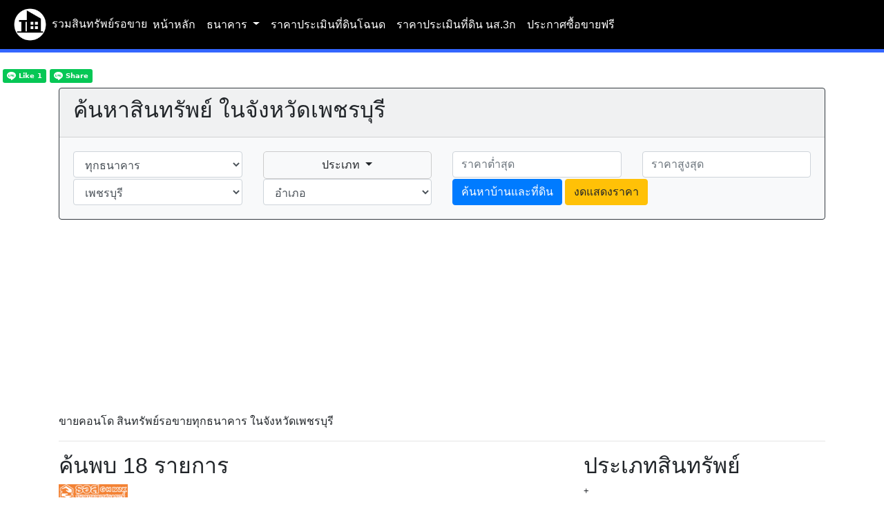

--- FILE ---
content_type: text/html; charset=UTF-8
request_url: https://phetchaburi.ohoproperty.com/%E0%B8%84%E0%B8%AD%E0%B8%99%E0%B9%82%E0%B8%94/
body_size: 13226
content:
<!doctype html>
<html lang="th-TH">
  <head>
    <meta charset="utf-8">
    <meta name="viewport" content="width=device-width, initial-scale=1, shrink-to-fit=no">

    <meta name="description" content="ขายคอนโด รวมสินทรัพย์รอขายทุกธนาคาร ในจังหวัดเพชรบุรี รวมทั้งสิ้น 18 รายการ">
    <meta name="author" content="ohoproperty.com">
    <link rel="icon" href="https://phetchaburi.ohoproperty.com/images/logo.png">
    <meta name="theme-color" content="#000000">
    <title>ขายคอนโด สินทรัพย์รอขายทุกธนาคาร ในจังหวัดเพชรบุรี</title>

    <!-- Bootstrap core CSS -->
    <link href="https://phetchaburi.ohoproperty.com/css/bootstrap.min.css" rel="stylesheet">
    <link href="https://phetchaburi.ohoproperty.com/css/bootstrap-multiselect.css" rel="stylesheet">

    <!-- Custom styles for this template -->
    <link href="https://phetchaburi.ohoproperty.com/css/style.css?v=14/7/2564" rel="stylesheet">
	<link href="https://phetchaburi.ohoproperty.com/open-iconic/font/css/open-iconic-bootstrap.css?v=2" rel="stylesheet">
	
<script async src="https://pagead2.googlesyndication.com/pagead/js/adsbygoogle.js?client=ca-pub-6297990268986755"
     crossorigin="anonymous"></script>


</head>

  <body>
	
	<span id="mn_mobile" class="d-block d-sm-none">
		<button onclick="topFunction()" id="myBtn" title="Go to top" style="display:none; padding: 15px; padding-top: 5px; bottom: 40px; background-color: #3366ff; color: #ffffff;">บนสุด</button>

		<style>
		body {
		  padding-top: 0px;
		}
		.fm { 
			padding-left: 0px;
			padding-right: 0px;
		}
		.fontm { color: #ffffff;
			padding-left: 2px;
			padding-right: 2px;
		}
		</style>

		<ul id="mn" class="nav fixed-top text-center" style="background-color: #000000; border-bottom: 5px solid #3366ff;">
						<a  class="btn fontm" href="https://phetchaburi.ohoproperty.com"><img src="https://phetchaburi.ohoproperty.com/images/logo.png" width="45"></a>
			<div class="col fm">
				<a  class="btn fontm" href="//www.ohoproperty.com"><span style="color: white">รวมสินทรัพย์รอขาย</span></a>
			</div>
		
			<div class="col fm">
				<div class="btn-group" role="group">
					<button id="btnGroupDrop1" type="button" class="btn fontm dropdown-toggle" data-toggle="dropdown" aria-haspopup="true" aria-expanded="false">
					  <span class="text-white"><span class="oi oi-menu" title="สินทรัพย์รอจำหน่ายทุกธนาคาร" aria-hidden="true"></span> เมนู & ธนาคาร</span>
					</button>
				<div class="dropdown-menu" aria-labelledby="btnGroupDrop1">
					<a class="dropdown-item bg-info text-white" href="https://phetchaburi.ohoproperty.com" title="สินทรัพย์รอจำหน่าย">หน้าแรก</a>
					<a class="dropdown-item bg-info text-white" href="https://phetchaburi.ohoproperty.com/ประกาศซื้อขายฟรี/" title="ฟรีเว็บบอร์ด ประกาศซื้อ-ขายฟรี">ประกาศซื้อ-ขายฟรี</a>
					<a class="dropdown-item bg-info text-white" href="https://phetchaburi.ohoproperty.com/ราคาประเมินที่ดินโฉนด/" title="ราคาประเมินที่ดินโฉนด">ราคาประเมินที่ดินโฉนด</a>
					<a class="dropdown-item bg-info text-white" href="https://phetchaburi.ohoproperty.com/ราคาประเมินที่ดิน นส.3ก/" title="ราคาประเมินที่ดิน นส.3ก">ราคาประเมินที่ดิน นส.3ก</a>
					<div class="dropdown-divider"></div>
							<a class="dropdown-item bg-info text-white" href="https://phetchaburi.ohoproperty.com/ธนาคารกรุงไทย/">ธนาคารกรุงไทย</a>
							<a class="dropdown-item bg-info text-white" href="https://phetchaburi.ohoproperty.com/ธนาคารอาคารสงเคราะห์/">ธนาคารอาคารสงเคราะห์</a>
							<a class="dropdown-item bg-info text-white" href="https://phetchaburi.ohoproperty.com/ธนาคารกสิกรไทย/">ธนาคารกสิกรไทย</a>
							<a class="dropdown-item bg-info text-white" href="https://phetchaburi.ohoproperty.com/ธนาคารไทยพาณิชย์/">ธนาคารไทยพาณิชย์</a>
							<a class="dropdown-item bg-info text-white" href="https://phetchaburi.ohoproperty.com/ธนาคารกรุงศรีอยุธยา/">ธนาคารกรุงศรีอยุธยา</a>
							<a class="dropdown-item bg-info text-white" href="https://phetchaburi.ohoproperty.com/ธนาคารกรุงเทพ/">ธนาคารกรุงเทพ</a>
							<a class="dropdown-item bg-info text-white" href="https://phetchaburi.ohoproperty.com/ธนาคารเกียรตินาคิน/">ธนาคารเกียรตินาคิน</a>
							<a class="dropdown-item bg-info text-white" href="https://phetchaburi.ohoproperty.com/ธนาคารทหารไทยธนชาต/">ธนาคารทหารไทยธนชาต</a>
							<a class="dropdown-item bg-info text-white" href="https://phetchaburi.ohoproperty.com/ธนาคารออมสิน/">ธนาคารออมสิน</a>
						</div>
			  </div>
			</div>

	
		</ul>
		<br>
		<br>

	</span>

<span id="mn_desktop" class="d-none d-sm-block">
	<button onclick="topFunction()" id="myBtn1" title="Go to top" style="display:none;">บนสุด</button>

	<style type="text/css">
		a:hover {
			background-color: #0066ff;
			color: white;
		}
		.active {	
			background-color: #e5e5e5;
			color: #000000;
		}	
	  .zz { color: #ffffff; }
	</style>

	
	<nav class="navbar navbar-expand-lg" style="background-color: #000000; border-bottom: 5px solid #3366ff;  color: #ffffff;">
		<a href="//www.ohoproperty.com" title="รวมสินทรัพย์รอขาย"><img src="https://phetchaburi.ohoproperty.com/images/logo.png" width="55"> <span style="color: white">รวมสินทรัพย์รอขาย</span></a>
		  <button class="navbar-toggler" type="button" data-toggle="collapse" data-target="#navbarSupportedContent" aria-controls="navbarSupportedContent" aria-expanded="false" aria-label="Toggle navigation">
		<span class="navbar-toggler-icon"></span>
	  </button>
	  <div class="collapse navbar-collapse" id="navbarSupportedContent">
		<ul class="navbar-nav mr-auto">
			<li class="nav-item">
				<a class="nav-link zz" href="https://phetchaburi.ohoproperty.com">หน้าหลัก</a>      
			</li>
			  <li class="nav-item dropdown">
			<a class="nav-link dropdown-toggle zz" href="#" id="navbarDropdownMenuLink" role="button" data-toggle="dropdown" aria-haspopup="true" aria-expanded="false">
			  ธนาคาร
			</a>
			<div class="dropdown-menu" aria-labelledby="navbarDropdownMenuLink">
					<a class="dropdown-item" href="https://phetchaburi.ohoproperty.com/ธนาคารกรุงไทย/">ธนาคารกรุงไทย</a>
					<a class="dropdown-item" href="https://phetchaburi.ohoproperty.com/ธนาคารอาคารสงเคราะห์/">ธนาคารอาคารสงเคราะห์</a>
					<a class="dropdown-item" href="https://phetchaburi.ohoproperty.com/ธนาคารกสิกรไทย/">ธนาคารกสิกรไทย</a>
					<a class="dropdown-item" href="https://phetchaburi.ohoproperty.com/ธนาคารไทยพาณิชย์/">ธนาคารไทยพาณิชย์</a>
					<a class="dropdown-item" href="https://phetchaburi.ohoproperty.com/ธนาคารกรุงศรีอยุธยา/">ธนาคารกรุงศรีอยุธยา</a>
					<a class="dropdown-item" href="https://phetchaburi.ohoproperty.com/ธนาคารกรุงเทพ/">ธนาคารกรุงเทพ</a>
					<a class="dropdown-item" href="https://phetchaburi.ohoproperty.com/ธนาคารเกียรตินาคิน/">ธนาคารเกียรตินาคิน</a>
					<a class="dropdown-item" href="https://phetchaburi.ohoproperty.com/ธนาคารทหารไทยธนชาต/">ธนาคารทหารไทยธนชาต</a>
					<a class="dropdown-item" href="https://phetchaburi.ohoproperty.com/ธนาคารออมสิน/">ธนาคารออมสิน</a>
				</div>
		  </li>
			<li class="nav-item">
				<a class="nav-link zz" href="https://phetchaburi.ohoproperty.com/ราคาประเมินที่ดินโฉนด/" title="ราคาประเมินที่ดินโฉนด">ราคาประเมินที่ดินโฉนด</a>
			</li>
			<li class="nav-item">
				<a class="nav-link zz" href="https://phetchaburi.ohoproperty.com/ราคาประเมินที่ดิน นส.3ก/" title="ราคาประเมินที่ดิน นส.3ก">ราคาประเมินที่ดิน นส.3ก</a>
			</li>
			<li class="nav-item">
				<a class="nav-link zz" href="https://phetchaburi.ohoproperty.com/ประกาศซื้อขายฟรี/" title="ลงประกาศฟรี ซื้อ ขาย อสังหาริมทรัพย์">ประกาศซื้อขายฟรี</a>
			</li>

			</ul>
	  </div>
	</nav>
</span>
<br>

	<!-- Load Facebook SDK for JavaScript -->
	<div id="fb-root"></div>
	<script>(function(d, s, id) {
	var js, fjs = d.getElementsByTagName(s)[0];
	if (d.getElementById(id)) return;
	js = d.createElement(s); js.id = id;
	js.src = "//connect.facebook.net/th_TH/sdk.js#xfbml=1&version=v3.2&appId=606069423239340";
	fjs.parentNode.insertBefore(js, fjs);
	}(document, 'script', 'facebook-jssdk'));</script>
	<!-- Your like button code -->

<span  id="mn_facebook">
	<div class="fb-like" data-href="https://phetchaburi.ohoproperty.com" data-layout="button_count" data-action="like" data-size="large" data-show-faces="true" data-share="true"></div>

	<div class="line-it-button" data-lang="en" data-type="like" data-url="https://phetchaburi.ohoproperty.com" style="display: none;"></div>
	<div class="line-it-button" data-lang="en" data-type="share-a" data-ver="3" data-url="https://phetchaburi.ohoproperty.com" data-color="default" data-size="small" data-count="false" style="display: none;"></div>

	<script src="https://d.line-scdn.net/r/web/social-plugin/js/thirdparty/loader.min.js" async="async" defer="defer"></script>
</span>
	<br>
    <div class="container">

	
		<h3 class="row d-block d-sm-block d-sm-block d-md-none d-lg-none d-xl-none">
					</h3>
 
	
<div class="card bg-light border-dark">
	<div class="card-header">
		<h2>ค้นหาสินทรัพย์ ในจังหวัดเพชรบุรี</h2>
	</div>
	<div class="card-body">

	<form action="https://phetchaburi.ohoproperty.com/search.php" method="post">
	  <div class="row">
		<div class="col-sm-3">
			<select name="bank_id" id="bank_id" class="form-control" onchange="do_ajax('type_id', this.value,0,false)">	
				<option value="">ทุกธนาคาร</option>
				<option value="1" >ธนาคารกรุงไทย</option>
				<option value="2" >ธนาคารอาคารสงเคราะห์</option>
				<option value="3" >ธนาคารกสิกรไทย</option>
				<option value="4" >ธนาคารไทยพาณิชย์</option>
				<option value="5" >ธนาคารกรุงศรีอยุธยา</option>
				<option value="6" >ธนาคารกรุงเทพ</option>
				<option value="7" >ธนาคารเกียรตินาคิน</option>
				<option value="8" >ธนาคารทหารไทยธนชาต</option>
				<option value="10" >ธนาคารออมสิน</option>
			</select>
		</div>
		<div class="col-sm-3">
			<div id="type_id1" style="
			border-style: solid;
			border-width: 1px;
			border-color: #cccccc;
			border-radius: 5px;
			">
			<select name="type_name" id="type_name" class="form-control" multiple="multiple">	
				<option value="Apartment" >Apartment</option>
				<option value="Condominium" >Condominium</option>
				<option value="Home Office" >Home Office</option>
				<option value="·ÒÇ¹ìàÎéÒÊì" >·ÒÇ¹ìàÎéÒÊì</option>
				<option value="คอนโด" >คอนโด</option>
				<option value="คอนโด/อาคารชุด/ห้องชุด" >คอนโด/อาคารชุด/ห้องชุด</option>
				<option value="คอนโดมิเนียม" >คอนโดมิเนียม</option>
				<option value="คอนโดมิเนียม/อาคารชุด" >คอนโดมิเนียม/อาคารชุด</option>
				<option value="ตลาดสด" >ตลาดสด</option>
				<option value="ตึกแถว" >ตึกแถว</option>
				<option value="ทรัพย์สินของธนาคาร" >ทรัพย์สินของธนาคาร</option>
				<option value="ทาวน์เฮาส์" >ทาวน์เฮาส์</option>
				<option value="ทาวน์เฮ้าส์" >ทาวน์เฮ้าส์</option>
				<option value="ทาวน์โฮม" >ทาวน์โฮม</option>
				<option value="ที่จอดรถ" >ที่จอดรถ</option>
				<option value="ที่ดิน" >ที่ดิน</option>
				<option value="ที่ดินจัดสรร" >ที่ดินจัดสรร</option>
				<option value="ที่ดินพร้อมสิ่งปลูกสร้าง" >ที่ดินพร้อมสิ่งปลูกสร้าง</option>
				<option value="ที่ดินพร้อมสิ่งปลูกสร้าง (อื่น ๆ)" >ที่ดินพร้อมสิ่งปลูกสร้าง (อื่น ๆ)</option>
				<option value="ที่ดินว่างเปล่า" >ที่ดินว่างเปล่า</option>
				<option value="ที่ดินเปล่า" >ที่ดินเปล่า</option>
				<option value="ที่ดินเปล่า(แปลงถนน)" >ที่ดินเปล่า(แปลงถนน)</option>
				<option value="ที่ดินเปล่าแปลงย่อย" >ที่ดินเปล่าแปลงย่อย</option>
				<option value="ที่ดินเปล่าแปลงใหญ่" >ที่ดินเปล่าแปลงใหญ่</option>
				<option value="ที่ดินเพื่อการเกษตร" >ที่ดินเพื่อการเกษตร</option>
				<option value="ที่ดินในสนามกอล์ฟ" >ที่ดินในสนามกอล์ฟ</option>
				<option value="ที่เกษตร" >ที่เกษตร</option>
				<option value="ท่าเทียบเรือ" >ท่าเทียบเรือ</option>
				<option value="บ้าน" >บ้าน</option>
				<option value="บ้านครึ่งตึกครึ่งไม้" >บ้านครึ่งตึกครึ่งไม้</option>
				<option value="บ้านพร้อมกิจการ" >บ้านพร้อมกิจการ</option>
				<option value="บ้านพักคนงาน" >บ้านพักคนงาน</option>
				<option value="บ้านพักตากอากาศ" >บ้านพักตากอากาศ</option>
				<option value="บ้านพักพนักงาน" >บ้านพักพนักงาน</option>
				<option value="บ้านพักอาศัย" >บ้านพักอาศัย</option>
				<option value="บ้านเดี่ยว" >บ้านเดี่ยว</option>
				<option value="บ้านแฝด" >บ้านแฝด</option>
				<option value="บ้านไม้ยกพื้นสูง" >บ้านไม้ยกพื้นสูง</option>
				<option value="ปั้มน้ำมัน" >ปั้มน้ำมัน</option>
				<option value="ปั๊มน้ำมัน" >ปั๊มน้ำมัน</option>
				<option value="พื้นที่สำนักงาน" >พื้นที่สำนักงาน</option>
				<option value="พื้นที่ส่วนกลางซื้อขายได้" >พื้นที่ส่วนกลางซื้อขายได้</option>
				<option value="ฟาร์ม" >ฟาร์ม</option>
				<option value="รีสอร์ท" >รีสอร์ท</option>
				<option value="ร้านค้า" >ร้านค้า</option>
				<option value="ร้านอาหาร" >ร้านอาหาร</option>
				<option value="ลานตาก" >ลานตาก</option>
				<option value="ศูนย์การค้า" >ศูนย์การค้า</option>
				<option value="ศูนย์บริการ/โชว์รูม/ปั้มน้ำมัน" >ศูนย์บริการ/โชว์รูม/ปั้มน้ำมัน</option>
				<option value="สถานศึกษา" >สถานศึกษา</option>
				<option value="สถานีบริการน้ำมัน" >สถานีบริการน้ำมัน</option>
				<option value="สนามกอล์ฟ" >สนามกอล์ฟ</option>
				<option value="สระว่ายน้ำ" >สระว่ายน้ำ</option>
				<option value="สวนเกษตร" >สวนเกษตร</option>
				<option value="สังหาริมทรัพย์" >สังหาริมทรัพย์</option>
				<option value="สำนักงาน" >สำนักงาน</option>
				<option value="สิทธิการเช่า" >สิทธิการเช่า</option>
				<option value="สิทธิการเช่าในศูนย์การค้า" >สิทธิการเช่าในศูนย์การค้า</option>
				<option value="สิทธิสมาชิกสนามกอล์ฟ" >สิทธิสมาชิกสนามกอล์ฟ</option>
				<option value="สโมสร/คลับเฮ้าส์" >สโมสร/คลับเฮ้าส์</option>
				<option value="หอพัก" >หอพัก</option>
				<option value="หอพัก/อพาร์ทเมนท์" >หอพัก/อพาร์ทเมนท์</option>
				<option value="ห้องชุด" >ห้องชุด</option>
				<option value="ห้องชุด (ค้าขาย)" >ห้องชุด (ค้าขาย)</option>
				<option value="ห้องชุด/คอนโดมิเนียม" >ห้องชุด/คอนโดมิเนียม</option>
				<option value="ห้องชุดพักอาศัย" >ห้องชุดพักอาศัย</option>
				<option value="ห้องชุดสำนักงาน" >ห้องชุดสำนักงาน</option>
				<option value="ห้องแถว" >ห้องแถว</option>
				<option value="ห้างสรรพสินค้า" >ห้างสรรพสินค้า</option>
				<option value="อพาทเม้นท์" >อพาทเม้นท์</option>
				<option value="อพาร์ตเมนท์" >อพาร์ตเมนท์</option>
				<option value="อพาร์ทเมนท์" >อพาร์ทเมนท์</option>
				<option value="อพาร์ทเม้นท์" >อพาร์ทเม้นท์</option>
				<option value="อพาร์ทเม้นท์/หอพัก" >อพาร์ทเม้นท์/หอพัก</option>
				<option value="อสังหาริมทรัพย์" >อสังหาริมทรัพย์</option>
				<option value="อาคาร" >อาคาร</option>
				<option value="อาคาร คสล." >อาคาร คสล.</option>
				<option value="อาคารจอดรถ" >อาคารจอดรถ</option>
				<option value="อาคารตลาดสด" >อาคารตลาดสด</option>
				<option value="อาคารตึก" >อาคารตึก</option>
				<option value="อาคารที่ทำการสาขา" >อาคารที่ทำการสาขา</option>
				<option value="อาคารที่พักอาศัย" >อาคารที่พักอาศัย</option>
				<option value="อาคารประเภทอื่นๆ" >อาคารประเภทอื่นๆ</option>
				<option value="อาคารพาณิชย์" >อาคารพาณิชย์</option>
				<option value="อาคารพาณิชย์(ห้าง)" >อาคารพาณิชย์(ห้าง)</option>
				<option value="อาคารสำนักงาน" >อาคารสำนักงาน</option>
				<option value="อาคารโรงคลุม" >อาคารโรงคลุม</option>
				<option value="อาคารโรงงาน" >อาคารโรงงาน</option>
				<option value="อื่น" >อื่น</option>
				<option value="อื่น ๆ" >อื่น ๆ</option>
				<option value="อื่นๆ" >อื่นๆ</option>
				<option value="อู่ซ่อมรถ" >อู่ซ่อมรถ</option>
				<option value="เครื่องจักร" >เครื่องจักร</option>
				<option value="เพิงอเนกประสงค์" >เพิงอเนกประสงค์</option>
				<option value="เพิงเอนกประสงค์" >เพิงเอนกประสงค์</option>
				<option value="เฟอร์นิเจอร์" >เฟอร์นิเจอร์</option>
				<option value="เรือ" >เรือ</option>
				<option value="เรือนแถว" >เรือนแถว</option>
				<option value="แฟลต" >แฟลต</option>
				<option value="โกดัง" >โกดัง</option>
				<option value="โครงการ" >โครงการ</option>
				<option value="โชว์รูม" >โชว์รูม</option>
				<option value="โชว์รูมรถยนต์" >โชว์รูมรถยนต์</option>
				<option value="โรงงาน" >โรงงาน</option>
				<option value="โรงงาน, Mini Factory" >โรงงาน, Mini Factory</option>
				<option value="โรงพยาบาล" >โรงพยาบาล</option>
				<option value="โรงสี" >โรงสี</option>
				<option value="โรงเรียน" >โรงเรียน</option>
				<option value="โรงเรือน" >โรงเรือน</option>
				<option value="โรงเรือนปศุสัตว์" >โรงเรือนปศุสัตว์</option>
				<option value="โรงแรม" >โรงแรม</option>
				<option value="โรงแรมและรีสอร์ท" >โรงแรมและรีสอร์ท</option>
				<option value="โฮมออฟฟิศ" >โฮมออฟฟิศ</option>
				<option value="�Ҥ�þҳԪ��" >�Ҥ�þҳԪ��</option>
			</select>
			</div>
		</div>
		<div class="col-sm-3">
			<input type="number" class="form-control" name="price1" id="price1" value="" min="0" placeholder="ราคาต่ำสุด">
		</div>
		<div class="col-sm-3">
			<input type="number" class="form-control" name="price2" id="price2" value="" min="0" placeholder="ราคาสูงสุด">
		</div>
	  </div>

	  <div class="row">
		<div class="col-sm-3">
			<select name="pro_id" id="pro_id" class="form-control" onchange="do_ajax('amp_id', this.value,0,false)">	
				<option value="">ทุกจังหวัด</option>
				<option value="">### ภาคเหนือ ###</option>
				<option value="105" >กำแพงเพชร</option>
				<option value="115" >ตาก</option>
				<option value="121" >นครสวรรค์</option>
				<option value="124" >น่าน</option>
				<option value="131" >พะเยา</option>
				<option value="134" >พิจิตร</option>
				<option value="135" >พิษณุโลก</option>
				<option value="146" >ลำปาง</option>
				<option value="147" >ลำพูน</option>
				<option value="161" >สุโขทัย</option>
				<option value="166" >อุตรดิตถ์</option>
				<option value="167" >อุทัยธานี</option>
				<option value="170" >เชียงราย</option>
				<option value="171" >เชียงใหม่</option>
				<option value="173" >เพชรบูรณ์</option>
				<option value="175" >แพร่</option>
				<option value="176" >แม่ฮ่องสอน</option>
				<option value="">### ภาคกลาง ###</option>
				<option value="102" >กรุงเทพมหานคร</option>
				<option value="103" >กาญจนบุรี</option>
				<option value="108" >ฉะเชิงเทรา</option>
				<option value="110" >ชัยนาท</option>
				<option value="116" >นครนายก</option>
				<option value="117" >นครปฐม</option>
				<option value="122" >นนทบุรี</option>
				<option value="126" >ปทุมธานี</option>
				<option value="127" >ประจวบคีรีขันธ์</option>
				<option value="128" >ปราจีนบุรี</option>
				<option value="130" >พระนครศรีอยุธยา</option>
				<option value="143" >ราชบุรี</option>
				<option value="145" >ลพบุรี</option>
				<option value="152" >สมุทรปราการ</option>
				<option value="153" >สมุทรสงคราม</option>
				<option value="154" >สมุทรสาคร</option>
				<option value="155" >สระบุรี</option>
				<option value="156" >สระแก้ว</option>
				<option value="157" >สิงห์บุรี</option>
				<option value="158" >สุพรรณบุรี</option>
				<option value="169" >อ่างทอง</option>
				<option value="172" selected>เพชรบุรี</option>
				<option value="">### ภาคตะวันออกเฉียงเหนือ ###</option>
				<option value="104" >กาฬสินธุ์</option>
				<option value="106" >ขอนแก่น</option>
				<option value="111" >ชัยภูมิ</option>
				<option value="118" >นครพนม</option>
				<option value="119" >นครราชสีมา</option>
				<option value="125" >บุรีรัมย์</option>
				<option value="137" >มหาสารคาม</option>
				<option value="138" >มุกดาหาร</option>
				<option value="140" >ยโสธร</option>
				<option value="144" >ร้อยเอ็ด</option>
				<option value="148" >ศรีสะเกษ</option>
				<option value="149" >สกลนคร</option>
				<option value="160" >สุรินทร์</option>
				<option value="162" >หนองคาย</option>
				<option value="163" >หนองบัวลำภู</option>
				<option value="164" >อำนาจเจริญ</option>
				<option value="165" >อุดรธานี</option>
				<option value="168" >อุบลราชธานี</option>
				<option value="174" >เลย</option>
				<option value="100" >บึงกาฬ</option>
				<option value="">### ภาคใต้ ###</option>
				<option value="101" >กระบี่</option>
				<option value="112" >ชุมพร</option>
				<option value="113" >ตรัง</option>
				<option value="120" >นครศรีธรรมราช</option>
				<option value="123" >นราธิวาส</option>
				<option value="129" >ปัตตานี</option>
				<option value="132" >พังงา</option>
				<option value="133" >พัทลุง</option>
				<option value="136" >ภูเก็ต</option>
				<option value="139" >ยะลา</option>
				<option value="141" >ระนอง</option>
				<option value="150" >สงขลา</option>
				<option value="151" >สตูล</option>
				<option value="159" >สุราษฎร์ธานี</option>
				<option value="">### ภาคตะวันออก ###</option>
				<option value="107" >จันทบุรี</option>
				<option value="109" >ชลบุรี</option>
				<option value="114" >ตราด</option>
				<option value="142" >ระยอง</option>
				<option value="177" >พัทยา</option>
			</select>
		</div>

		<div class="col-sm-3" id="amp_id2" style="display: none">
			<span id="amp_id1">
			<select name="amp_id" id="amp_id" class="form-control">	
				<option value="">ทุกอำเภอ</option>
			</select>
			</span>
		</div>
		<div class="col-sm-3"  id="tum_id2" style="display: none">
				<span id="tum_id1">
				<select name="tum_id" id="tum_id" class="form-control">	
					<option value="">ทุกตำบล</option>
				</select>
				</span>
		</div>
		<div class="col-sm-6">
			  <button type="submit" class="btn btn-primary" onclick="$('#type').val( $('#type_name').val() );">ค้นหาบ้านและที่ดิน</button>
			  				  <a class="btn btn-warning" role="button" href="?show_price=false">งดแสดงราคา</a>
			  		</div>

	  </div>
		<input type="hidden" id="type" name="type" value="">

	</form>
	</div>
</div>
 

<script>
	function confirm_view() {
		if(confirm("ข้อตกลง: \r\n----------------------------------------------------------------\r\nคุณยอมรับว่าราคาที่กำลังจะแสดงให้เห็นนี้ อาจเป็นราคาที่ไม่ถูกต้อง เนื่องจากมีการเปลี่ยนแปลงตลอดเวลาและไม่สามารถนำข้อมูลในเว็บนี้ไปอ้างอิงใดๆ ได้\r\nโดย www.ohoproperty.com ไม่ขอรับรองความถูกต้องของข้อมูลทั้งหมดในที่นี้ \r\n----------------------------------------------------------------\r\nกด 'ตกลง' หรือ 'Ok' เพื่อยอมรับ ")) {
			if(confirm("โปรดยืนยันอีกครั้ง")) {
				return true;
			} else {
				return false;
			}
		} else {
			return false;
		}
	}
</script>

	
<!-- ads-�����������׹��� -->
<ins class="adsbygoogle"
     style="display:block"
     data-ad-client="ca-pub-9795671220000128"
     data-ad-slot="5782795905"
     data-ad-format="auto"
     data-full-width-responsive="true"></ins>
<script>
     (adsbygoogle = window.adsbygoogle || []).push({});
</script>
	


	ขายคอนโด สินทรัพย์รอขายทุกธนาคาร ในจังหวัดเพชรบุรี	<hr>
	<div class="row">
		<div class="col-sm-8">

	
	<h2>ค้นพบ 18 รายการ </h2>
				<div class="row">
				<div class="col-5 col-sm-4 parent">
						<div id="bank2" class="logo" title="สินทรัพย์รอขายธนาคารธนาคารอาคารสงเคราะห์"></div>
						<a href="https://phetchaburi.ohoproperty.com/208434/ธนาคารอาคารสงเคราะห์/ขายคอนโด/นาวุ้ง/เมืองเพชรบุรี/เพชรบุรี/" id="property-208434" target="_blank">
																	<img src="https://phetchaburi.ohoproperty.com/images-upload/2-1207272-tmp.png" alt="คอนโดหลุดจำนอง ธ.ธนาคารอาคารสงเคราะห์ นาวุ้ง เมืองเพชรบุรี เพชรบุรี" title="คอนโดหลุดจำนอง ธ.ธนาคารอาคารสงเคราะห์ นาวุ้ง เมืองเพชรบุรี เพชรบุรี" class="img-fluid img-thumbnail">
											</a>
				</div>
				<div class="col-7 col-sm-8">
				<br>
						ประเภท : <span class="text-success">คอนโด</span><br>
						ราคา : <span class="text-danger">
															ราคาพิเศษ													</span><br>
						ขนาด : <span class="text-success">28.7 ตร.ม.</span><br>
						ที่ตั้ง : <span class="text-dark">นาวุ้ง เมืองเพชรบุรี เพชรบุรี</span>
						<br>
						<a type="button" class="btn btn-sm btn-outline-dark" href="https://phetchaburi.ohoproperty.com/208434/ธนาคารอาคารสงเคราะห์/ขายคอนโด/นาวุ้ง/เมืองเพชรบุรี/เพชรบุรี/"  target="_blank">ดูรายละเอียด</a>
				</div>
			</div>
			<br>
				<div class="row">
				<div class="col-5 col-sm-4 parent">
						<div id="bank2" class="logo" title="สินทรัพย์รอขายธนาคารธนาคารอาคารสงเคราะห์"></div>
						<a href="https://phetchaburi.ohoproperty.com/208444/ธนาคารอาคารสงเคราะห์/ขายคอนโด/นาวุ้ง/เมืองเพชรบุรี/เพชรบุรี/" id="property-208444" target="_blank">
																	<img src="https://phetchaburi.ohoproperty.com/images-upload/2-1207275-tmp.png" alt="คอนโดหลุดจำนอง ธ.ธนาคารอาคารสงเคราะห์ นาวุ้ง เมืองเพชรบุรี เพชรบุรี" title="คอนโดหลุดจำนอง ธ.ธนาคารอาคารสงเคราะห์ นาวุ้ง เมืองเพชรบุรี เพชรบุรี" class="img-fluid img-thumbnail">
											</a>
				</div>
				<div class="col-7 col-sm-8">
				<br>
						ประเภท : <span class="text-success">คอนโด</span><br>
						ราคา : <span class="text-danger">
															ราคาพิเศษ													</span><br>
						ขนาด : <span class="text-success">28.27 ตร.ม.</span><br>
						ที่ตั้ง : <span class="text-dark">นาวุ้ง เมืองเพชรบุรี เพชรบุรี</span>
						<br>
						<a type="button" class="btn btn-sm btn-outline-dark" href="https://phetchaburi.ohoproperty.com/208444/ธนาคารอาคารสงเคราะห์/ขายคอนโด/นาวุ้ง/เมืองเพชรบุรี/เพชรบุรี/"  target="_blank">ดูรายละเอียด</a>
				</div>
			</div>
			<br>
				<div class="row">
				<div class="col-5 col-sm-4 parent">
						<div id="bank2" class="logo" title="สินทรัพย์รอขายธนาคารธนาคารอาคารสงเคราะห์"></div>
						<a href="https://phetchaburi.ohoproperty.com/215894/ธนาคารอาคารสงเคราะห์/ขายคอนโด/ชะอำ/ชะอำ/เพชรบุรี/" id="property-215894" target="_blank">
																	<img src="https://phetchaburi.ohoproperty.com/images-upload/2-1210712-tmp.png" alt="คอนโดหลุดจำนอง ธ.ธนาคารอาคารสงเคราะห์ ชะอำ ชะอำ เพชรบุรี" title="คอนโดหลุดจำนอง ธ.ธนาคารอาคารสงเคราะห์ ชะอำ ชะอำ เพชรบุรี" class="img-fluid img-thumbnail">
											</a>
				</div>
				<div class="col-7 col-sm-8">
				<br>
						ประเภท : <span class="text-success">คอนโด</span><br>
						ราคา : <span class="text-danger">
															ราคาพิเศษ													</span><br>
						ขนาด : <span class="text-success">22.82 ตร.ม.</span><br>
						ที่ตั้ง : <span class="text-dark">ชะอำ ชะอำ เพชรบุรี</span>
						<br>
						<a type="button" class="btn btn-sm btn-outline-dark" href="https://phetchaburi.ohoproperty.com/215894/ธนาคารอาคารสงเคราะห์/ขายคอนโด/ชะอำ/ชะอำ/เพชรบุรี/"  target="_blank">ดูรายละเอียด</a>
				</div>
			</div>
			<br>
				<div class="row">
				<div class="col-5 col-sm-4 parent">
						<div id="bank2" class="logo" title="สินทรัพย์รอขายธนาคารธนาคารอาคารสงเคราะห์"></div>
						<a href="https://phetchaburi.ohoproperty.com/180573/ธนาคารอาคารสงเคราะห์/ขายคอนโด/นาวุ้ง/เมืองเพชรบุรี/เพชรบุรี/" id="property-180573" target="_blank">
																	<img src="https://phetchaburi.ohoproperty.com/images-upload/2-1192960-tmp.png" alt="คอนโดหลุดจำนอง ธ.ธนาคารอาคารสงเคราะห์ นาวุ้ง เมืองเพชรบุรี เพชรบุรี" title="คอนโดหลุดจำนอง ธ.ธนาคารอาคารสงเคราะห์ นาวุ้ง เมืองเพชรบุรี เพชรบุรี" class="img-fluid img-thumbnail">
											</a>
				</div>
				<div class="col-7 col-sm-8">
				<br>
						ประเภท : <span class="text-success">คอนโด</span><br>
						ราคา : <span class="text-danger">
															ราคาพิเศษ													</span><br>
						ขนาด : <span class="text-success">37.46 ตร.ม.</span><br>
						ที่ตั้ง : <span class="text-dark">นาวุ้ง เมืองเพชรบุรี เพชรบุรี</span>
						<br>
						<a type="button" class="btn btn-sm btn-outline-dark" href="https://phetchaburi.ohoproperty.com/180573/ธนาคารอาคารสงเคราะห์/ขายคอนโด/นาวุ้ง/เมืองเพชรบุรี/เพชรบุรี/"  target="_blank">ดูรายละเอียด</a>
				</div>
			</div>
			<br>
				<div class="row">
				<div class="col-5 col-sm-4 parent">
						<div id="bank2" class="logo" title="สินทรัพย์รอขายธนาคารธนาคารอาคารสงเคราะห์"></div>
						<a href="https://phetchaburi.ohoproperty.com/124857/ธนาคารอาคารสงเคราะห์/ขายคอนโด/นาวุ้ง/เมืองเพชรบุรี/เพชรบุรี/" id="property-124857" target="_blank">
																	<img src="https://phetchaburi.ohoproperty.com/images-upload/2-1072551-tmp.png" alt="คอนโดหลุดจำนอง ธ.ธนาคารอาคารสงเคราะห์ นาวุ้ง เมืองเพชรบุรี เพชรบุรี" title="คอนโดหลุดจำนอง ธ.ธนาคารอาคารสงเคราะห์ นาวุ้ง เมืองเพชรบุรี เพชรบุรี" class="img-fluid img-thumbnail">
											</a>
				</div>
				<div class="col-7 col-sm-8">
				<br>
						ประเภท : <span class="text-success">คอนโด</span><br>
						ราคา : <span class="text-danger">
															ราคาพิเศษ													</span><br>
						ขนาด : <span class="text-success">28.7 ตร.ม.</span><br>
						ที่ตั้ง : <span class="text-dark">นาวุ้ง เมืองเพชรบุรี เพชรบุรี</span>
						<br>
						<a type="button" class="btn btn-sm btn-outline-dark" href="https://phetchaburi.ohoproperty.com/124857/ธนาคารอาคารสงเคราะห์/ขายคอนโด/นาวุ้ง/เมืองเพชรบุรี/เพชรบุรี/"  target="_blank">ดูรายละเอียด</a>
				</div>
			</div>
			<br>
				<div class="row">
				<div class="col-5 col-sm-4 parent">
						<div id="bank2" class="logo" title="สินทรัพย์รอขายธนาคารธนาคารอาคารสงเคราะห์"></div>
						<a href="https://phetchaburi.ohoproperty.com/174823/ธนาคารอาคารสงเคราะห์/ขายคอนโด/ชะอำ/ชะอำ/เพชรบุรี/" id="property-174823" target="_blank">
																	<img src="https://phetchaburi.ohoproperty.com/images-upload/2-1189398-tmp.png" alt="คอนโดหลุดจำนอง ธ.ธนาคารอาคารสงเคราะห์ ชะอำ ชะอำ เพชรบุรี" title="คอนโดหลุดจำนอง ธ.ธนาคารอาคารสงเคราะห์ ชะอำ ชะอำ เพชรบุรี" class="img-fluid img-thumbnail">
											</a>
				</div>
				<div class="col-7 col-sm-8">
				<br>
						ประเภท : <span class="text-success">คอนโด</span><br>
						ราคา : <span class="text-danger">
															ราคาพิเศษ													</span><br>
						ขนาด : <span class="text-success">29.95 ตร.ม.</span><br>
						ที่ตั้ง : <span class="text-dark">ชะอำ ชะอำ เพชรบุรี</span>
						<br>
						<a type="button" class="btn btn-sm btn-outline-dark" href="https://phetchaburi.ohoproperty.com/174823/ธนาคารอาคารสงเคราะห์/ขายคอนโด/ชะอำ/ชะอำ/เพชรบุรี/"  target="_blank">ดูรายละเอียด</a>
				</div>
			</div>
			<br>
				<div class="row">
				<div class="col-5 col-sm-4 parent">
						<div id="bank2" class="logo" title="สินทรัพย์รอขายธนาคารธนาคารอาคารสงเคราะห์"></div>
						<a href="https://phetchaburi.ohoproperty.com/175252/ธนาคารอาคารสงเคราะห์/ขายคอนโด/นาวุ้ง/เมืองเพชรบุรี/เพชรบุรี/" id="property-175252" target="_blank">
																	<img src="https://phetchaburi.ohoproperty.com/images-upload/2-1189597-tmp.png" alt="คอนโดหลุดจำนอง ธ.ธนาคารอาคารสงเคราะห์ นาวุ้ง เมืองเพชรบุรี เพชรบุรี" title="คอนโดหลุดจำนอง ธ.ธนาคารอาคารสงเคราะห์ นาวุ้ง เมืองเพชรบุรี เพชรบุรี" class="img-fluid img-thumbnail">
											</a>
				</div>
				<div class="col-7 col-sm-8">
				<br>
						ประเภท : <span class="text-success">คอนโด</span><br>
						ราคา : <span class="text-danger">
															535,000													</span><br>
						ขนาด : <span class="text-success">29.01 ตร.ม.</span><br>
						ที่ตั้ง : <span class="text-dark">นาวุ้ง เมืองเพชรบุรี เพชรบุรี</span>
						<br>
						<a type="button" class="btn btn-sm btn-outline-dark" href="https://phetchaburi.ohoproperty.com/175252/ธนาคารอาคารสงเคราะห์/ขายคอนโด/นาวุ้ง/เมืองเพชรบุรี/เพชรบุรี/"  target="_blank">ดูรายละเอียด</a>
				</div>
			</div>
			<br>
				<div class="row">
				<div class="col-5 col-sm-4 parent">
						<div id="bank2" class="logo" title="สินทรัพย์รอขายธนาคารธนาคารอาคารสงเคราะห์"></div>
						<a href="https://phetchaburi.ohoproperty.com/124566/ธนาคารอาคารสงเคราะห์/ขายคอนโด/นาวุ้ง/เมืองเพชรบุรี/เพชรบุรี/" id="property-124566" target="_blank">
																	<img src="https://phetchaburi.ohoproperty.com/images-upload/2-1040495-tmp.png" alt="คอนโดหลุดจำนอง ธ.ธนาคารอาคารสงเคราะห์ นาวุ้ง เมืองเพชรบุรี เพชรบุรี" title="คอนโดหลุดจำนอง ธ.ธนาคารอาคารสงเคราะห์ นาวุ้ง เมืองเพชรบุรี เพชรบุรี" class="img-fluid img-thumbnail">
											</a>
				</div>
				<div class="col-7 col-sm-8">
				<br>
						ประเภท : <span class="text-success">คอนโด</span><br>
						ราคา : <span class="text-danger">
															610,000													</span><br>
						ขนาด : <span class="text-success">29.01 ตร.ม.</span><br>
						ที่ตั้ง : <span class="text-dark">นาวุ้ง เมืองเพชรบุรี เพชรบุรี</span>
						<br>
						<a type="button" class="btn btn-sm btn-outline-dark" href="https://phetchaburi.ohoproperty.com/124566/ธนาคารอาคารสงเคราะห์/ขายคอนโด/นาวุ้ง/เมืองเพชรบุรี/เพชรบุรี/"  target="_blank">ดูรายละเอียด</a>
				</div>
			</div>
			<br>
				<div class="row">
				<div class="col-5 col-sm-4 parent">
						<div id="bank2" class="logo" title="สินทรัพย์รอขายธนาคารธนาคารอาคารสงเคราะห์"></div>
						<a href="https://phetchaburi.ohoproperty.com/125365/ธนาคารอาคารสงเคราะห์/ขายคอนโด/นาวุ้ง/เมืองเพชรบุรี/เพชรบุรี/" id="property-125365" target="_blank">
																	<img src="https://phetchaburi.ohoproperty.com/images-upload/2-1072553-tmp.png" alt="คอนโดหลุดจำนอง ธ.ธนาคารอาคารสงเคราะห์ นาวุ้ง เมืองเพชรบุรี เพชรบุรี" title="คอนโดหลุดจำนอง ธ.ธนาคารอาคารสงเคราะห์ นาวุ้ง เมืองเพชรบุรี เพชรบุรี" class="img-fluid img-thumbnail">
											</a>
				</div>
				<div class="col-7 col-sm-8">
				<br>
						ประเภท : <span class="text-success">คอนโด</span><br>
						ราคา : <span class="text-danger">
															645,000													</span><br>
						ขนาด : <span class="text-success">29.01 ตร.ม.</span><br>
						ที่ตั้ง : <span class="text-dark">นาวุ้ง เมืองเพชรบุรี เพชรบุรี</span>
						<br>
						<a type="button" class="btn btn-sm btn-outline-dark" href="https://phetchaburi.ohoproperty.com/125365/ธนาคารอาคารสงเคราะห์/ขายคอนโด/นาวุ้ง/เมืองเพชรบุรี/เพชรบุรี/"  target="_blank">ดูรายละเอียด</a>
				</div>
			</div>
			<br>
				<div class="row">
				<div class="col-5 col-sm-4 parent">
						<div id="bank2" class="logo" title="สินทรัพย์รอขายธนาคารธนาคารอาคารสงเคราะห์"></div>
						<a href="https://phetchaburi.ohoproperty.com/125227/ธนาคารอาคารสงเคราะห์/ขายคอนโด/นาวุ้ง/เมืองเพชรบุรี/เพชรบุรี/" id="property-125227" target="_blank">
																	<img src="https://phetchaburi.ohoproperty.com/images-upload/2-1094753-tmp.png" alt="คอนโดหลุดจำนอง ธ.ธนาคารอาคารสงเคราะห์ นาวุ้ง เมืองเพชรบุรี เพชรบุรี" title="คอนโดหลุดจำนอง ธ.ธนาคารอาคารสงเคราะห์ นาวุ้ง เมืองเพชรบุรี เพชรบุรี" class="img-fluid img-thumbnail">
											</a>
				</div>
				<div class="col-7 col-sm-8">
				<br>
						ประเภท : <span class="text-success">คอนโด</span><br>
						ราคา : <span class="text-danger">
															725,000													</span><br>
						ขนาด : <span class="text-success">28.7 ตร.ม.</span><br>
						ที่ตั้ง : <span class="text-dark">นาวุ้ง เมืองเพชรบุรี เพชรบุรี</span>
						<br>
						<a type="button" class="btn btn-sm btn-outline-dark" href="https://phetchaburi.ohoproperty.com/125227/ธนาคารอาคารสงเคราะห์/ขายคอนโด/นาวุ้ง/เมืองเพชรบุรี/เพชรบุรี/"  target="_blank">ดูรายละเอียด</a>
				</div>
			</div>
			<br>
		
<!-- ads-�����������׹��� -->
<ins class="adsbygoogle"
     style="display:block"
     data-ad-client="ca-pub-9795671220000128"
     data-ad-slot="5782795905"
     data-ad-format="auto"
     data-full-width-responsive="true"></ins>
<script>
     (adsbygoogle = window.adsbygoogle || []).push({});
</script>
				<div class="row">
				<div class="col-5 col-sm-4 parent">
						<div id="bank2" class="logo" title="สินทรัพย์รอขายธนาคารธนาคารอาคารสงเคราะห์"></div>
						<a href="https://phetchaburi.ohoproperty.com/208433/ธนาคารอาคารสงเคราะห์/ขายคอนโด/ธงชัย/เมืองเพชรบุรี/เพชรบุรี/" id="property-208433" target="_blank">
																	<img src="https://phetchaburi.ohoproperty.com/images-upload/2-1207269-tmp.png" alt="คอนโดหลุดจำนอง ธ.ธนาคารอาคารสงเคราะห์ ธงชัย เมืองเพชรบุรี เพชรบุรี" title="คอนโดหลุดจำนอง ธ.ธนาคารอาคารสงเคราะห์ ธงชัย เมืองเพชรบุรี เพชรบุรี" class="img-fluid img-thumbnail">
											</a>
				</div>
				<div class="col-7 col-sm-8">
				<br>
						ประเภท : <span class="text-success">คอนโด</span><br>
						ราคา : <span class="text-danger">
															805,000													</span><br>
						ขนาด : <span class="text-success">24 ตร.ม.</span><br>
						ที่ตั้ง : <span class="text-dark">ธงชัย เมืองเพชรบุรี เพชรบุรี</span>
						<br>
						<a type="button" class="btn btn-sm btn-outline-dark" href="https://phetchaburi.ohoproperty.com/208433/ธนาคารอาคารสงเคราะห์/ขายคอนโด/ธงชัย/เมืองเพชรบุรี/เพชรบุรี/"  target="_blank">ดูรายละเอียด</a>
				</div>
			</div>
			<br>
				<div class="row">
				<div class="col-5 col-sm-4 parent">
						<div id="bank2" class="logo" title="สินทรัพย์รอขายธนาคารธนาคารอาคารสงเคราะห์"></div>
						<a href="https://phetchaburi.ohoproperty.com/208428/ธนาคารอาคารสงเคราะห์/ขายคอนโด/ธงชัย/เมืองเพชรบุรี/เพชรบุรี/" id="property-208428" target="_blank">
																	<img src="https://phetchaburi.ohoproperty.com/images-upload/2-1207264-tmp.png" alt="คอนโดหลุดจำนอง ธ.ธนาคารอาคารสงเคราะห์ ธงชัย เมืองเพชรบุรี เพชรบุรี" title="คอนโดหลุดจำนอง ธ.ธนาคารอาคารสงเคราะห์ ธงชัย เมืองเพชรบุรี เพชรบุรี" class="img-fluid img-thumbnail">
											</a>
				</div>
				<div class="col-7 col-sm-8">
				<br>
						ประเภท : <span class="text-success">คอนโด</span><br>
						ราคา : <span class="text-danger">
															850,000													</span><br>
						ขนาด : <span class="text-success">24 ตร.ม.</span><br>
						ที่ตั้ง : <span class="text-dark">ธงชัย เมืองเพชรบุรี เพชรบุรี</span>
						<br>
						<a type="button" class="btn btn-sm btn-outline-dark" href="https://phetchaburi.ohoproperty.com/208428/ธนาคารอาคารสงเคราะห์/ขายคอนโด/ธงชัย/เมืองเพชรบุรี/เพชรบุรี/"  target="_blank">ดูรายละเอียด</a>
				</div>
			</div>
			<br>
				<div class="row">
				<div class="col-5 col-sm-4 parent">
						<div id="bank2" class="logo" title="สินทรัพย์รอขายธนาคารธนาคารอาคารสงเคราะห์"></div>
						<a href="https://phetchaburi.ohoproperty.com/125095/ธนาคารอาคารสงเคราะห์/ขายคอนโด/นาวุ้ง/เมืองเพชรบุรี/เพชรบุรี/" id="property-125095" target="_blank">
																	<img src="https://phetchaburi.ohoproperty.com/images-upload/2-1106838-tmp.png" alt="คอนโดหลุดจำนอง ธ.ธนาคารอาคารสงเคราะห์ นาวุ้ง เมืองเพชรบุรี เพชรบุรี" title="คอนโดหลุดจำนอง ธ.ธนาคารอาคารสงเคราะห์ นาวุ้ง เมืองเพชรบุรี เพชรบุรี" class="img-fluid img-thumbnail">
											</a>
				</div>
				<div class="col-7 col-sm-8">
				<br>
						ประเภท : <span class="text-success">คอนโด</span><br>
						ราคา : <span class="text-danger">
															950,000													</span><br>
						ขนาด : <span class="text-success">29.01 ตร.ม.</span><br>
						ที่ตั้ง : <span class="text-dark">นาวุ้ง เมืองเพชรบุรี เพชรบุรี</span>
						<br>
						<a type="button" class="btn btn-sm btn-outline-dark" href="https://phetchaburi.ohoproperty.com/125095/ธนาคารอาคารสงเคราะห์/ขายคอนโด/นาวุ้ง/เมืองเพชรบุรี/เพชรบุรี/"  target="_blank">ดูรายละเอียด</a>
				</div>
			</div>
			<br>
				<div class="row">
				<div class="col-5 col-sm-4 parent">
						<div id="bank2" class="logo" title="สินทรัพย์รอขายธนาคารธนาคารอาคารสงเคราะห์"></div>
						<a href="https://phetchaburi.ohoproperty.com/125390/ธนาคารอาคารสงเคราะห์/ขายคอนโด/นาวุ้ง/เมืองเพชรบุรี/เพชรบุรี/" id="property-125390" target="_blank">
																	<img src="https://phetchaburi.ohoproperty.com/images-upload/2-1049579-tmp.png" alt="คอนโดหลุดจำนอง ธ.ธนาคารอาคารสงเคราะห์ นาวุ้ง เมืองเพชรบุรี เพชรบุรี" title="คอนโดหลุดจำนอง ธ.ธนาคารอาคารสงเคราะห์ นาวุ้ง เมืองเพชรบุรี เพชรบุรี" class="img-fluid img-thumbnail">
											</a>
				</div>
				<div class="col-7 col-sm-8">
				<br>
						ประเภท : <span class="text-success">คอนโด</span><br>
						ราคา : <span class="text-danger">
															1,045,000													</span><br>
						ขนาด : <span class="text-success">29.03 ตร.ม.</span><br>
						ที่ตั้ง : <span class="text-dark">นาวุ้ง เมืองเพชรบุรี เพชรบุรี</span>
						<br>
						<a type="button" class="btn btn-sm btn-outline-dark" href="https://phetchaburi.ohoproperty.com/125390/ธนาคารอาคารสงเคราะห์/ขายคอนโด/นาวุ้ง/เมืองเพชรบุรี/เพชรบุรี/"  target="_blank">ดูรายละเอียด</a>
				</div>
			</div>
			<br>
				<div class="row">
				<div class="col-5 col-sm-4 parent">
						<div id="bank2" class="logo" title="สินทรัพย์รอขายธนาคารธนาคารอาคารสงเคราะห์"></div>
						<a href="https://phetchaburi.ohoproperty.com/190176/ธนาคารอาคารสงเคราะห์/ขายคอนโด/ชะอำ/ชะอำ/เพชรบุรี/" id="property-190176" target="_blank">
																	<img src="https://phetchaburi.ohoproperty.com/images-upload/2-1196079-tmp.png" alt="คอนโดหลุดจำนอง ธ.ธนาคารอาคารสงเคราะห์ ชะอำ ชะอำ เพชรบุรี" title="คอนโดหลุดจำนอง ธ.ธนาคารอาคารสงเคราะห์ ชะอำ ชะอำ เพชรบุรี" class="img-fluid img-thumbnail">
											</a>
				</div>
				<div class="col-7 col-sm-8">
				<br>
						ประเภท : <span class="text-success">คอนโด</span><br>
						ราคา : <span class="text-danger">
															1,065,000													</span><br>
						ขนาด : <span class="text-success">22.82 ตร.ม.</span><br>
						ที่ตั้ง : <span class="text-dark">ชะอำ ชะอำ เพชรบุรี</span>
						<br>
						<a type="button" class="btn btn-sm btn-outline-dark" href="https://phetchaburi.ohoproperty.com/190176/ธนาคารอาคารสงเคราะห์/ขายคอนโด/ชะอำ/ชะอำ/เพชรบุรี/"  target="_blank">ดูรายละเอียด</a>
				</div>
			</div>
			<br>
				<div class="row">
				<div class="col-5 col-sm-4 parent">
						<div id="bank2" class="logo" title="สินทรัพย์รอขายธนาคารธนาคารอาคารสงเคราะห์"></div>
						<a href="https://phetchaburi.ohoproperty.com/175319/ธนาคารอาคารสงเคราะห์/ขายคอนโด/ชะอำ/ชะอำ/เพชรบุรี/" id="property-175319" target="_blank">
																	<img src="https://phetchaburi.ohoproperty.com/images-upload/2-1189606-tmp.png" alt="คอนโดหลุดจำนอง ธ.ธนาคารอาคารสงเคราะห์ ชะอำ ชะอำ เพชรบุรี" title="คอนโดหลุดจำนอง ธ.ธนาคารอาคารสงเคราะห์ ชะอำ ชะอำ เพชรบุรี" class="img-fluid img-thumbnail">
											</a>
				</div>
				<div class="col-7 col-sm-8">
				<br>
						ประเภท : <span class="text-success">คอนโด</span><br>
						ราคา : <span class="text-danger">
															1,095,000													</span><br>
						ขนาด : <span class="text-success">22.82 ตร.ม.</span><br>
						ที่ตั้ง : <span class="text-dark">ชะอำ ชะอำ เพชรบุรี</span>
						<br>
						<a type="button" class="btn btn-sm btn-outline-dark" href="https://phetchaburi.ohoproperty.com/175319/ธนาคารอาคารสงเคราะห์/ขายคอนโด/ชะอำ/ชะอำ/เพชรบุรี/"  target="_blank">ดูรายละเอียด</a>
				</div>
			</div>
			<br>
				<div class="row">
				<div class="col-5 col-sm-4 parent">
						<div id="bank2" class="logo" title="สินทรัพย์รอขายธนาคารธนาคารอาคารสงเคราะห์"></div>
						<a href="https://phetchaburi.ohoproperty.com/191464/ธนาคารอาคารสงเคราะห์/ขายคอนโด/นาวุ้ง/เมืองเพชรบุรี/เพชรบุรี/" id="property-191464" target="_blank">
																	<img src="https://phetchaburi.ohoproperty.com/images-upload/2-1196072-tmp.png" alt="คอนโดหลุดจำนอง ธ.ธนาคารอาคารสงเคราะห์ นาวุ้ง เมืองเพชรบุรี เพชรบุรี" title="คอนโดหลุดจำนอง ธ.ธนาคารอาคารสงเคราะห์ นาวุ้ง เมืองเพชรบุรี เพชรบุรี" class="img-fluid img-thumbnail">
											</a>
				</div>
				<div class="col-7 col-sm-8">
				<br>
						ประเภท : <span class="text-success">คอนโด</span><br>
						ราคา : <span class="text-danger">
															1,280,000													</span><br>
						ขนาด : <span class="text-success">26.52 ตร.ม.</span><br>
						ที่ตั้ง : <span class="text-dark">นาวุ้ง เมืองเพชรบุรี เพชรบุรี</span>
						<br>
						<a type="button" class="btn btn-sm btn-outline-dark" href="https://phetchaburi.ohoproperty.com/191464/ธนาคารอาคารสงเคราะห์/ขายคอนโด/นาวุ้ง/เมืองเพชรบุรี/เพชรบุรี/"  target="_blank">ดูรายละเอียด</a>
				</div>
			</div>
			<br>
				<div class="row">
				<div class="col-5 col-sm-4 parent">
						<div id="bank2" class="logo" title="สินทรัพย์รอขายธนาคารธนาคารอาคารสงเคราะห์"></div>
						<a href="https://phetchaburi.ohoproperty.com/208425/ธนาคารอาคารสงเคราะห์/ขายคอนโด/ชะอำ/ชะอำ/เพชรบุรี/" id="property-208425" target="_blank">
																	<img src="https://phetchaburi.ohoproperty.com/images-upload/2-1207282-tmp.png" alt="คอนโดหลุดจำนอง ธ.ธนาคารอาคารสงเคราะห์ ชะอำ ชะอำ เพชรบุรี" title="คอนโดหลุดจำนอง ธ.ธนาคารอาคารสงเคราะห์ ชะอำ ชะอำ เพชรบุรี" class="img-fluid img-thumbnail">
											</a>
				</div>
				<div class="col-7 col-sm-8">
				<br>
						ประเภท : <span class="text-success">คอนโด</span><br>
						ราคา : <span class="text-danger">
															7,060,000													</span><br>
						ขนาด : <span class="text-success">69.89 ตร.ม.</span><br>
						ที่ตั้ง : <span class="text-dark">ชะอำ ชะอำ เพชรบุรี</span>
						<br>
						<a type="button" class="btn btn-sm btn-outline-dark" href="https://phetchaburi.ohoproperty.com/208425/ธนาคารอาคารสงเคราะห์/ขายคอนโด/ชะอำ/ชะอำ/เพชรบุรี/"  target="_blank">ดูรายละเอียด</a>
				</div>
			</div>
			<br>
	
		<br>

		<nav aria-label="...">
		  <ul class="pagination">
			
			
																									<li class="page-item active"><a class="page-link" title="หน้าที่ 1">1</a></li>
																							
			
			
		  </ul>
		</nav>

		
	


			<hr>
			<h2>อำเภอในจังหวัดเพชรบุรี</h2>
			<div class="row">
								<div class="col-6 col-sm-3">
						<a href="https://phetchaburi.ohoproperty.com/ชะอำ/เพชรบุรี/">ชะอำ</a>
					</div>
							<div class="col-6 col-sm-3">
						<a href="https://phetchaburi.ohoproperty.com/ท่ายาง/เพชรบุรี/">ท่ายาง</a>
					</div>
							<div class="col-6 col-sm-3">
						<a href="https://phetchaburi.ohoproperty.com/บ้านลาด/เพชรบุรี/">บ้านลาด</a>
					</div>
							<div class="col-6 col-sm-3">
						<a href="https://phetchaburi.ohoproperty.com/บ้านแหลม/เพชรบุรี/">บ้านแหลม</a>
					</div>
							<div class="col-6 col-sm-3">
						<a href="https://phetchaburi.ohoproperty.com/หนองหญ้าปล้อง/เพชรบุรี/">หนองหญ้าปล้อง</a>
					</div>
							<div class="col-6 col-sm-3">
						<a href="https://phetchaburi.ohoproperty.com/เขาย้อย/เพชรบุรี/">เขาย้อย</a>
					</div>
							<div class="col-6 col-sm-3">
						<a href="https://phetchaburi.ohoproperty.com/เมืองเพชรบุรี/เพชรบุรี/">เมืองเพชรบุรี</a>
					</div>
							<div class="col-6 col-sm-3">
						<a href="https://phetchaburi.ohoproperty.com/แก่งกระจาน/เพชรบุรี/">แก่งกระจาน</a>
					</div>
					</div>


		</div>

		<div class="col-sm-4">
			<h2>ประเภทสินทรัพย์</h2>
			<div class="row small">
								<div class="col-6 col-sm-12">
					+ <a href="https://phetchaburi.ohoproperty.com//"></a>  					</div>
							<div class="col-6 col-sm-12">
					+ <a href="https://phetchaburi.ohoproperty.com/Apartment/">Apartment</a>  					</div>
							<div class="col-6 col-sm-12">
					+ <a href="https://phetchaburi.ohoproperty.com/Condominium/">Condominium</a>  					</div>
							<div class="col-6 col-sm-12">
					+ <a href="https://phetchaburi.ohoproperty.com/Home Office/">Home Office</a>  					</div>
							<div class="col-6 col-sm-12">
					+ <a href="https://phetchaburi.ohoproperty.com/·ÒÇ¹ìàÎéÒÊì/">·ÒÇ¹ìàÎéÒÊì</a>  					</div>
							<div class="col-6 col-sm-12">
					+ <a href="https://phetchaburi.ohoproperty.com/คอนโด/"><span class='text-danger'>คอนโด</span></a>  					</div>
							<div class="col-6 col-sm-12">
					+ <a href="https://phetchaburi.ohoproperty.com/คอนโด_อาคารชุด_ห้องชุด/">คอนโด/อาคารชุด/ห้องชุด</a>  					</div>
							<div class="col-6 col-sm-12">
					+ <a href="https://phetchaburi.ohoproperty.com/คอนโดมิเนียม/">คอนโดมิเนียม</a>  					</div>
							<div class="col-6 col-sm-12">
					+ <a href="https://phetchaburi.ohoproperty.com/คอนโดมิเนียม_อาคารชุด/">คอนโดมิเนียม/อาคารชุด</a>  					</div>
							<div class="col-6 col-sm-12">
					+ <a href="https://phetchaburi.ohoproperty.com/ตลาดสด/">ตลาดสด</a>  					</div>
							<div class="col-6 col-sm-12">
					+ <a href="https://phetchaburi.ohoproperty.com/ตึกแถว/">ตึกแถว</a>  					</div>
							<div class="col-6 col-sm-12">
					+ <a href="https://phetchaburi.ohoproperty.com/ทรัพย์สินของธนาคาร/">ทรัพย์สินของธนาคาร</a>  					</div>
							<div class="col-6 col-sm-12">
					+ <a href="https://phetchaburi.ohoproperty.com/ทาวน์เฮาส์/">ทาวน์เฮาส์</a>  					</div>
							<div class="col-6 col-sm-12">
					+ <a href="https://phetchaburi.ohoproperty.com/ทาวน์เฮ้าส์/">ทาวน์เฮ้าส์</a>  					</div>
							<div class="col-6 col-sm-12">
					+ <a href="https://phetchaburi.ohoproperty.com/ทาวน์โฮม/">ทาวน์โฮม</a>  					</div>
							<div class="col-6 col-sm-12">
					+ <a href="https://phetchaburi.ohoproperty.com/ที่จอดรถ/">ที่จอดรถ</a>  					</div>
							<div class="col-6 col-sm-12">
					+ <a href="https://phetchaburi.ohoproperty.com/ที่ดิน/">ที่ดิน</a>  					</div>
							<div class="col-6 col-sm-12">
					+ <a href="https://phetchaburi.ohoproperty.com/ที่ดินจัดสรร/">ที่ดินจัดสรร</a>  					</div>
							<div class="col-6 col-sm-12">
					+ <a href="https://phetchaburi.ohoproperty.com/ที่ดินพร้อมสิ่งปลูกสร้าง/">ที่ดินพร้อมสิ่งปลูกสร้าง</a>  					</div>
							<div class="col-6 col-sm-12">
					+ <a href="https://phetchaburi.ohoproperty.com/ที่ดินพร้อมสิ่งปลูกสร้าง (อื่น ๆ)/">ที่ดินพร้อมสิ่งปลูกสร้าง (อื่น ๆ)</a>  					</div>
							<div class="col-6 col-sm-12">
					+ <a href="https://phetchaburi.ohoproperty.com/ที่ดินว่างเปล่า/">ที่ดินว่างเปล่า</a>  					</div>
							<div class="col-6 col-sm-12">
					+ <a href="https://phetchaburi.ohoproperty.com/ที่ดินเปล่า/">ที่ดินเปล่า</a>  					</div>
							<div class="col-6 col-sm-12">
					+ <a href="https://phetchaburi.ohoproperty.com/ที่ดินเปล่า(แปลงถนน)/">ที่ดินเปล่า(แปลงถนน)</a>  					</div>
							<div class="col-6 col-sm-12">
					+ <a href="https://phetchaburi.ohoproperty.com/ที่ดินเปล่าแปลงย่อย/">ที่ดินเปล่าแปลงย่อย</a>  					</div>
							<div class="col-6 col-sm-12">
					+ <a href="https://phetchaburi.ohoproperty.com/ที่ดินเปล่าแปลงใหญ่/">ที่ดินเปล่าแปลงใหญ่</a>  					</div>
							<div class="col-6 col-sm-12">
					+ <a href="https://phetchaburi.ohoproperty.com/ที่ดินเพื่อการเกษตร/">ที่ดินเพื่อการเกษตร</a>  					</div>
							<div class="col-6 col-sm-12">
					+ <a href="https://phetchaburi.ohoproperty.com/ที่ดินในสนามกอล์ฟ/">ที่ดินในสนามกอล์ฟ</a>  					</div>
							<div class="col-6 col-sm-12">
					+ <a href="https://phetchaburi.ohoproperty.com/ที่เกษตร/">ที่เกษตร</a>  					</div>
							<div class="col-6 col-sm-12">
					+ <a href="https://phetchaburi.ohoproperty.com/ท่าเทียบเรือ/">ท่าเทียบเรือ</a>  					</div>
							<div class="col-6 col-sm-12">
					+ <a href="https://phetchaburi.ohoproperty.com/บ้าน/">บ้าน</a>  					</div>
							<div class="col-6 col-sm-12">
					+ <a href="https://phetchaburi.ohoproperty.com/บ้านครึ่งตึกครึ่งไม้/">บ้านครึ่งตึกครึ่งไม้</a>  					</div>
							<div class="col-6 col-sm-12">
					+ <a href="https://phetchaburi.ohoproperty.com/บ้านพร้อมกิจการ/">บ้านพร้อมกิจการ</a>  					</div>
							<div class="col-6 col-sm-12">
					+ <a href="https://phetchaburi.ohoproperty.com/บ้านพักคนงาน/">บ้านพักคนงาน</a>  					</div>
							<div class="col-6 col-sm-12">
					+ <a href="https://phetchaburi.ohoproperty.com/บ้านพักตากอากาศ/">บ้านพักตากอากาศ</a>  					</div>
							<div class="col-6 col-sm-12">
					+ <a href="https://phetchaburi.ohoproperty.com/บ้านพักพนักงาน/">บ้านพักพนักงาน</a>  					</div>
							<div class="col-6 col-sm-12">
					+ <a href="https://phetchaburi.ohoproperty.com/บ้านพักอาศัย/">บ้านพักอาศัย</a>  					</div>
							<div class="col-6 col-sm-12">
					+ <a href="https://phetchaburi.ohoproperty.com/บ้านเดี่ยว/">บ้านเดี่ยว</a>  					</div>
							<div class="col-6 col-sm-12">
					+ <a href="https://phetchaburi.ohoproperty.com/บ้านแฝด/">บ้านแฝด</a>  					</div>
							<div class="col-6 col-sm-12">
					+ <a href="https://phetchaburi.ohoproperty.com/บ้านไม้ยกพื้นสูง/">บ้านไม้ยกพื้นสูง</a>  					</div>
							<div class="col-6 col-sm-12">
					+ <a href="https://phetchaburi.ohoproperty.com/ปั้มน้ำมัน/">ปั้มน้ำมัน</a>  					</div>
							<div class="col-6 col-sm-12">
					+ <a href="https://phetchaburi.ohoproperty.com/ปั๊มน้ำมัน/">ปั๊มน้ำมัน</a>  					</div>
							<div class="col-6 col-sm-12">
					+ <a href="https://phetchaburi.ohoproperty.com/พื้นที่สำนักงาน/">พื้นที่สำนักงาน</a>  					</div>
							<div class="col-6 col-sm-12">
					+ <a href="https://phetchaburi.ohoproperty.com/พื้นที่ส่วนกลางซื้อขายได้/">พื้นที่ส่วนกลางซื้อขายได้</a>  					</div>
							<div class="col-6 col-sm-12">
					+ <a href="https://phetchaburi.ohoproperty.com/ฟาร์ม/">ฟาร์ม</a>  					</div>
							<div class="col-6 col-sm-12">
					+ <a href="https://phetchaburi.ohoproperty.com/รีสอร์ท/">รีสอร์ท</a>  					</div>
							<div class="col-6 col-sm-12">
					+ <a href="https://phetchaburi.ohoproperty.com/ร้านค้า/">ร้านค้า</a>  					</div>
							<div class="col-6 col-sm-12">
					+ <a href="https://phetchaburi.ohoproperty.com/ร้านอาหาร/">ร้านอาหาร</a>  					</div>
							<div class="col-6 col-sm-12">
					+ <a href="https://phetchaburi.ohoproperty.com/ลานตาก/">ลานตาก</a>  					</div>
							<div class="col-6 col-sm-12">
					+ <a href="https://phetchaburi.ohoproperty.com/ศูนย์การค้า/">ศูนย์การค้า</a>  					</div>
							<div class="col-6 col-sm-12">
					+ <a href="https://phetchaburi.ohoproperty.com/ศูนย์บริการ_โชว์รูม_ปั้มน้ำมัน/">ศูนย์บริการ/โชว์รูม/ปั้มน้ำมัน</a>  					</div>
							<div class="col-6 col-sm-12">
					+ <a href="https://phetchaburi.ohoproperty.com/สถานศึกษา/">สถานศึกษา</a>  					</div>
							<div class="col-6 col-sm-12">
					+ <a href="https://phetchaburi.ohoproperty.com/สถานีบริการน้ำมัน/">สถานีบริการน้ำมัน</a>  					</div>
							<div class="col-6 col-sm-12">
					+ <a href="https://phetchaburi.ohoproperty.com/สนามกอล์ฟ/">สนามกอล์ฟ</a>  					</div>
							<div class="col-6 col-sm-12">
					+ <a href="https://phetchaburi.ohoproperty.com/สระว่ายน้ำ/">สระว่ายน้ำ</a>  					</div>
							<div class="col-6 col-sm-12">
					+ <a href="https://phetchaburi.ohoproperty.com/สวนเกษตร/">สวนเกษตร</a>  					</div>
							<div class="col-6 col-sm-12">
					+ <a href="https://phetchaburi.ohoproperty.com/สังหาริมทรัพย์/">สังหาริมทรัพย์</a>  					</div>
							<div class="col-6 col-sm-12">
					+ <a href="https://phetchaburi.ohoproperty.com/สำนักงาน/">สำนักงาน</a>  					</div>
							<div class="col-6 col-sm-12">
					+ <a href="https://phetchaburi.ohoproperty.com/สิทธิการเช่า/">สิทธิการเช่า</a>  					</div>
							<div class="col-6 col-sm-12">
					+ <a href="https://phetchaburi.ohoproperty.com/สิทธิการเช่าในศูนย์การค้า/">สิทธิการเช่าในศูนย์การค้า</a>  					</div>
							<div class="col-6 col-sm-12">
					+ <a href="https://phetchaburi.ohoproperty.com/สิทธิสมาชิกสนามกอล์ฟ/">สิทธิสมาชิกสนามกอล์ฟ</a>  					</div>
							<div class="col-6 col-sm-12">
					+ <a href="https://phetchaburi.ohoproperty.com/สโมสร_คลับเฮ้าส์/">สโมสร/คลับเฮ้าส์</a>  					</div>
							<div class="col-6 col-sm-12">
					+ <a href="https://phetchaburi.ohoproperty.com/หอพัก/">หอพัก</a>  					</div>
							<div class="col-6 col-sm-12">
					+ <a href="https://phetchaburi.ohoproperty.com/หอพัก_อพาร์ทเมนท์/">หอพัก/อพาร์ทเมนท์</a>  					</div>
							<div class="col-6 col-sm-12">
					+ <a href="https://phetchaburi.ohoproperty.com/ห้องชุด/">ห้องชุด</a>  					</div>
							<div class="col-6 col-sm-12">
					+ <a href="https://phetchaburi.ohoproperty.com/ห้องชุด (ค้าขาย)/">ห้องชุด (ค้าขาย)</a>  					</div>
							<div class="col-6 col-sm-12">
					+ <a href="https://phetchaburi.ohoproperty.com/ห้องชุด_คอนโดมิเนียม/">ห้องชุด/คอนโดมิเนียม</a>  					</div>
							<div class="col-6 col-sm-12">
					+ <a href="https://phetchaburi.ohoproperty.com/ห้องชุดพักอาศัย/">ห้องชุดพักอาศัย</a>  					</div>
							<div class="col-6 col-sm-12">
					+ <a href="https://phetchaburi.ohoproperty.com/ห้องชุดสำนักงาน/">ห้องชุดสำนักงาน</a>  					</div>
							<div class="col-6 col-sm-12">
					+ <a href="https://phetchaburi.ohoproperty.com/ห้องแถว/">ห้องแถว</a>  					</div>
							<div class="col-6 col-sm-12">
					+ <a href="https://phetchaburi.ohoproperty.com/ห้างสรรพสินค้า/">ห้างสรรพสินค้า</a>  					</div>
							<div class="col-6 col-sm-12">
					+ <a href="https://phetchaburi.ohoproperty.com/อพาทเม้นท์/">อพาทเม้นท์</a>  					</div>
							<div class="col-6 col-sm-12">
					+ <a href="https://phetchaburi.ohoproperty.com/อพาร์ตเมนท์/">อพาร์ตเมนท์</a>  					</div>
							<div class="col-6 col-sm-12">
					+ <a href="https://phetchaburi.ohoproperty.com/อพาร์ทเมนท์/">อพาร์ทเมนท์</a>  					</div>
							<div class="col-6 col-sm-12">
					+ <a href="https://phetchaburi.ohoproperty.com/อพาร์ทเม้นท์/">อพาร์ทเม้นท์</a>  					</div>
							<div class="col-6 col-sm-12">
					+ <a href="https://phetchaburi.ohoproperty.com/อพาร์ทเม้นท์_หอพัก/">อพาร์ทเม้นท์/หอพัก</a>  					</div>
							<div class="col-6 col-sm-12">
					+ <a href="https://phetchaburi.ohoproperty.com/อสังหาริมทรัพย์/">อสังหาริมทรัพย์</a>  					</div>
							<div class="col-6 col-sm-12">
					+ <a href="https://phetchaburi.ohoproperty.com/อาคาร/">อาคาร</a>  					</div>
							<div class="col-6 col-sm-12">
					+ <a href="https://phetchaburi.ohoproperty.com/อาคาร คสล./">อาคาร คสล.</a>  					</div>
							<div class="col-6 col-sm-12">
					+ <a href="https://phetchaburi.ohoproperty.com/อาคารจอดรถ/">อาคารจอดรถ</a>  					</div>
							<div class="col-6 col-sm-12">
					+ <a href="https://phetchaburi.ohoproperty.com/อาคารตลาดสด/">อาคารตลาดสด</a>  					</div>
							<div class="col-6 col-sm-12">
					+ <a href="https://phetchaburi.ohoproperty.com/อาคารตึก/">อาคารตึก</a>  					</div>
							<div class="col-6 col-sm-12">
					+ <a href="https://phetchaburi.ohoproperty.com/อาคารที่ทำการสาขา/">อาคารที่ทำการสาขา</a>  					</div>
							<div class="col-6 col-sm-12">
					+ <a href="https://phetchaburi.ohoproperty.com/อาคารที่พักอาศัย/">อาคารที่พักอาศัย</a>  					</div>
							<div class="col-6 col-sm-12">
					+ <a href="https://phetchaburi.ohoproperty.com/อาคารประเภทอื่นๆ/">อาคารประเภทอื่นๆ</a>  					</div>
							<div class="col-6 col-sm-12">
					+ <a href="https://phetchaburi.ohoproperty.com/อาคารพาณิชย์/">อาคารพาณิชย์</a>  					</div>
							<div class="col-6 col-sm-12">
					+ <a href="https://phetchaburi.ohoproperty.com/อาคารพาณิชย์(ห้าง)/">อาคารพาณิชย์(ห้าง)</a>  					</div>
							<div class="col-6 col-sm-12">
					+ <a href="https://phetchaburi.ohoproperty.com/อาคารสำนักงาน/">อาคารสำนักงาน</a>  					</div>
							<div class="col-6 col-sm-12">
					+ <a href="https://phetchaburi.ohoproperty.com/อาคารโรงคลุม/">อาคารโรงคลุม</a>  					</div>
							<div class="col-6 col-sm-12">
					+ <a href="https://phetchaburi.ohoproperty.com/อาคารโรงงาน/">อาคารโรงงาน</a>  					</div>
							<div class="col-6 col-sm-12">
					+ <a href="https://phetchaburi.ohoproperty.com/อื่น/">อื่น</a>  					</div>
							<div class="col-6 col-sm-12">
					+ <a href="https://phetchaburi.ohoproperty.com/อื่น ๆ/">อื่น ๆ</a>  					</div>
							<div class="col-6 col-sm-12">
					+ <a href="https://phetchaburi.ohoproperty.com/อื่นๆ/">อื่นๆ</a>  					</div>
							<div class="col-6 col-sm-12">
					+ <a href="https://phetchaburi.ohoproperty.com/อู่ซ่อมรถ/">อู่ซ่อมรถ</a>  					</div>
							<div class="col-6 col-sm-12">
					+ <a href="https://phetchaburi.ohoproperty.com/เครื่องจักร/">เครื่องจักร</a>  					</div>
							<div class="col-6 col-sm-12">
					+ <a href="https://phetchaburi.ohoproperty.com/เพิงอเนกประสงค์/">เพิงอเนกประสงค์</a>  					</div>
							<div class="col-6 col-sm-12">
					+ <a href="https://phetchaburi.ohoproperty.com/เพิงเอนกประสงค์/">เพิงเอนกประสงค์</a>  					</div>
							<div class="col-6 col-sm-12">
					+ <a href="https://phetchaburi.ohoproperty.com/เฟอร์นิเจอร์/">เฟอร์นิเจอร์</a>  					</div>
							<div class="col-6 col-sm-12">
					+ <a href="https://phetchaburi.ohoproperty.com/เรือ/">เรือ</a>  					</div>
							<div class="col-6 col-sm-12">
					+ <a href="https://phetchaburi.ohoproperty.com/เรือนแถว/">เรือนแถว</a>  					</div>
							<div class="col-6 col-sm-12">
					+ <a href="https://phetchaburi.ohoproperty.com/แฟลต/">แฟลต</a>  					</div>
							<div class="col-6 col-sm-12">
					+ <a href="https://phetchaburi.ohoproperty.com/โกดัง/">โกดัง</a>  					</div>
							<div class="col-6 col-sm-12">
					+ <a href="https://phetchaburi.ohoproperty.com/โครงการ/">โครงการ</a>  					</div>
							<div class="col-6 col-sm-12">
					+ <a href="https://phetchaburi.ohoproperty.com/โชว์รูม/">โชว์รูม</a>  					</div>
							<div class="col-6 col-sm-12">
					+ <a href="https://phetchaburi.ohoproperty.com/โชว์รูมรถยนต์/">โชว์รูมรถยนต์</a>  					</div>
							<div class="col-6 col-sm-12">
					+ <a href="https://phetchaburi.ohoproperty.com/โรงงาน/">โรงงาน</a>  					</div>
							<div class="col-6 col-sm-12">
					+ <a href="https://phetchaburi.ohoproperty.com/โรงงาน, Mini Factory/">โรงงาน, Mini Factory</a>  					</div>
							<div class="col-6 col-sm-12">
					+ <a href="https://phetchaburi.ohoproperty.com/โรงพยาบาล/">โรงพยาบาล</a>  					</div>
							<div class="col-6 col-sm-12">
					+ <a href="https://phetchaburi.ohoproperty.com/โรงสี/">โรงสี</a>  					</div>
							<div class="col-6 col-sm-12">
					+ <a href="https://phetchaburi.ohoproperty.com/โรงเรียน/">โรงเรียน</a>  					</div>
							<div class="col-6 col-sm-12">
					+ <a href="https://phetchaburi.ohoproperty.com/โรงเรือน/">โรงเรือน</a>  					</div>
							<div class="col-6 col-sm-12">
					+ <a href="https://phetchaburi.ohoproperty.com/โรงเรือนปศุสัตว์/">โรงเรือนปศุสัตว์</a>  					</div>
							<div class="col-6 col-sm-12">
					+ <a href="https://phetchaburi.ohoproperty.com/โรงแรม/">โรงแรม</a>  					</div>
							<div class="col-6 col-sm-12">
					+ <a href="https://phetchaburi.ohoproperty.com/โรงแรมและรีสอร์ท/">โรงแรมและรีสอร์ท</a>  					</div>
							<div class="col-6 col-sm-12">
					+ <a href="https://phetchaburi.ohoproperty.com/โฮมออฟฟิศ/">โฮมออฟฟิศ</a>  					</div>
							<div class="col-6 col-sm-12">
					+ <a href="https://phetchaburi.ohoproperty.com/�Ҥ�þҳԪ��/">�Ҥ�þҳԪ��</a>  					</div>
					</div>

<!-- province ------>
	<h2>ภาคเหนือ</h2><div class="row small">				<div class="col-6 col-sm-12">
					+ <a href="//kamphaengphet.ohoproperty.com/กำแพงเพชร/">กำแพงเพชร</a>
				</div>
				<div class="col-6 col-sm-12">
					+ <a href="//tak.ohoproperty.com/ตาก/">ตาก</a>
				</div>
				<div class="col-6 col-sm-12">
					+ <a href="//nakhonsawan.ohoproperty.com/นครสวรรค์/">นครสวรรค์</a>
				</div>
				<div class="col-6 col-sm-12">
					+ <a href="//nan.ohoproperty.com/น่าน/">น่าน</a>
				</div>
				<div class="col-6 col-sm-12">
					+ <a href="//phayao.ohoproperty.com/พะเยา/">พะเยา</a>
				</div>
				<div class="col-6 col-sm-12">
					+ <a href="//phichit.ohoproperty.com/พิจิตร/">พิจิตร</a>
				</div>
				<div class="col-6 col-sm-12">
					+ <a href="//phitsanulok.ohoproperty.com/พิษณุโลก/">พิษณุโลก</a>
				</div>
				<div class="col-6 col-sm-12">
					+ <a href="//lampang.ohoproperty.com/ลำปาง/">ลำปาง</a>
				</div>
				<div class="col-6 col-sm-12">
					+ <a href="//lamphun.ohoproperty.com/ลำพูน/">ลำพูน</a>
				</div>
				<div class="col-6 col-sm-12">
					+ <a href="//sukhothai.ohoproperty.com/สุโขทัย/">สุโขทัย</a>
				</div>
				<div class="col-6 col-sm-12">
					+ <a href="//uttaradit.ohoproperty.com/อุตรดิตถ์/">อุตรดิตถ์</a>
				</div>
				<div class="col-6 col-sm-12">
					+ <a href="//uthaithani.ohoproperty.com/อุทัยธานี/">อุทัยธานี</a>
				</div>
				<div class="col-6 col-sm-12">
					+ <a href="//chiangrai.ohoproperty.com/เชียงราย/">เชียงราย</a>
				</div>
				<div class="col-6 col-sm-12">
					+ <a href="//chiangmai.ohoproperty.com/เชียงใหม่/">เชียงใหม่</a>
				</div>
				<div class="col-6 col-sm-12">
					+ <a href="//phetchabun.ohoproperty.com/เพชรบูรณ์/">เพชรบูรณ์</a>
				</div>
				<div class="col-6 col-sm-12">
					+ <a href="//phrae.ohoproperty.com/แพร่/">แพร่</a>
				</div>
				<div class="col-6 col-sm-12">
					+ <a href="//maehongson.ohoproperty.com/แม่ฮ่องสอน/">แม่ฮ่องสอน</a>
				</div>
</div><h2>ภาคกลาง</h2><div class="row small">				<div class="col-6 col-sm-12">
					+ <a href="//bangkok.ohoproperty.com/กรุงเทพมหานคร/">กรุงเทพมหานคร</a>
				</div>
				<div class="col-6 col-sm-12">
					+ <a href="//kanchanaburi.ohoproperty.com/กาญจนบุรี/">กาญจนบุรี</a>
				</div>
				<div class="col-6 col-sm-12">
					+ <a href="//chachoengsao.ohoproperty.com/ฉะเชิงเทรา/">ฉะเชิงเทรา</a>
				</div>
				<div class="col-6 col-sm-12">
					+ <a href="//chainat.ohoproperty.com/ชัยนาท/">ชัยนาท</a>
				</div>
				<div class="col-6 col-sm-12">
					+ <a href="//nakhonnayok.ohoproperty.com/นครนายก/">นครนายก</a>
				</div>
				<div class="col-6 col-sm-12">
					+ <a href="//nakhonpathom.ohoproperty.com/นครปฐม/">นครปฐม</a>
				</div>
				<div class="col-6 col-sm-12">
					+ <a href="//nonthaburi.ohoproperty.com/นนทบุรี/">นนทบุรี</a>
				</div>
				<div class="col-6 col-sm-12">
					+ <a href="//pathumthani.ohoproperty.com/ปทุมธานี/">ปทุมธานี</a>
				</div>
				<div class="col-6 col-sm-12">
					+ <a href="//prachuapkhirikhan.ohoproperty.com/ประจวบคีรีขันธ์/">ประจวบคีรีขันธ์</a>
				</div>
				<div class="col-6 col-sm-12">
					+ <a href="//prachinburi.ohoproperty.com/ปราจีนบุรี/">ปราจีนบุรี</a>
				</div>
				<div class="col-6 col-sm-12">
					+ <a href="//phranakhonsiayutthaya.ohoproperty.com/พระนครศรีอยุธยา/">พระนครศรีอยุธยา</a>
				</div>
				<div class="col-6 col-sm-12">
					+ <a href="//ratchaburi.ohoproperty.com/ราชบุรี/">ราชบุรี</a>
				</div>
				<div class="col-6 col-sm-12">
					+ <a href="//lopburi.ohoproperty.com/ลพบุรี/">ลพบุรี</a>
				</div>
				<div class="col-6 col-sm-12">
					+ <a href="//samutprakan.ohoproperty.com/สมุทรปราการ/">สมุทรปราการ</a>
				</div>
				<div class="col-6 col-sm-12">
					+ <a href="//samutsongkhram.ohoproperty.com/สมุทรสงคราม/">สมุทรสงคราม</a>
				</div>
				<div class="col-6 col-sm-12">
					+ <a href="//samutsakhon.ohoproperty.com/สมุทรสาคร/">สมุทรสาคร</a>
				</div>
				<div class="col-6 col-sm-12">
					+ <a href="//saraburi.ohoproperty.com/สระบุรี/">สระบุรี</a>
				</div>
				<div class="col-6 col-sm-12">
					+ <a href="//sakaeo.ohoproperty.com/สระแก้ว/">สระแก้ว</a>
				</div>
				<div class="col-6 col-sm-12">
					+ <a href="//singburi.ohoproperty.com/สิงห์บุรี/">สิงห์บุรี</a>
				</div>
				<div class="col-6 col-sm-12">
					+ <a href="//suphanburi.ohoproperty.com/สุพรรณบุรี/">สุพรรณบุรี</a>
				</div>
				<div class="col-6 col-sm-12">
					+ <a href="//angthong.ohoproperty.com/อ่างทอง/">อ่างทอง</a>
				</div>
				<div class="col-6 col-sm-12">
					+ <a href="//phetchaburi.ohoproperty.com/เพชรบุรี/"><span class='text-danger'>เพชรบุรี</span></a>
				</div>
</div><h2>ภาคตะวันออกเฉียงเหนือ</h2><div class="row small">				<div class="col-6 col-sm-12">
					+ <a href="//kalasin.ohoproperty.com/กาฬสินธุ์/">กาฬสินธุ์</a>
				</div>
				<div class="col-6 col-sm-12">
					+ <a href="//khonkaen.ohoproperty.com/ขอนแก่น/">ขอนแก่น</a>
				</div>
				<div class="col-6 col-sm-12">
					+ <a href="//chaiyaphum.ohoproperty.com/ชัยภูมิ/">ชัยภูมิ</a>
				</div>
				<div class="col-6 col-sm-12">
					+ <a href="//nakhonphanom.ohoproperty.com/นครพนม/">นครพนม</a>
				</div>
				<div class="col-6 col-sm-12">
					+ <a href="//nakhonratchasima.ohoproperty.com/นครราชสีมา/">นครราชสีมา</a>
				</div>
				<div class="col-6 col-sm-12">
					+ <a href="//buriram.ohoproperty.com/บุรีรัมย์/">บุรีรัมย์</a>
				</div>
				<div class="col-6 col-sm-12">
					+ <a href="//mahasarakham.ohoproperty.com/มหาสารคาม/">มหาสารคาม</a>
				</div>
				<div class="col-6 col-sm-12">
					+ <a href="//mukdahan.ohoproperty.com/มุกดาหาร/">มุกดาหาร</a>
				</div>
				<div class="col-6 col-sm-12">
					+ <a href="//yasothon.ohoproperty.com/ยโสธร/">ยโสธร</a>
				</div>
				<div class="col-6 col-sm-12">
					+ <a href="//roiet.ohoproperty.com/ร้อยเอ็ด/">ร้อยเอ็ด</a>
				</div>
				<div class="col-6 col-sm-12">
					+ <a href="//sisaket.ohoproperty.com/ศรีสะเกษ/">ศรีสะเกษ</a>
				</div>
				<div class="col-6 col-sm-12">
					+ <a href="//sakonnakhon.ohoproperty.com/สกลนคร/">สกลนคร</a>
				</div>
				<div class="col-6 col-sm-12">
					+ <a href="//surin.ohoproperty.com/สุรินทร์/">สุรินทร์</a>
				</div>
				<div class="col-6 col-sm-12">
					+ <a href="//nongkhai.ohoproperty.com/หนองคาย/">หนองคาย</a>
				</div>
				<div class="col-6 col-sm-12">
					+ <a href="//nongbualamphu.ohoproperty.com/หนองบัวลำภู/">หนองบัวลำภู</a>
				</div>
				<div class="col-6 col-sm-12">
					+ <a href="//amnatcharoen.ohoproperty.com/อำนาจเจริญ/">อำนาจเจริญ</a>
				</div>
				<div class="col-6 col-sm-12">
					+ <a href="//udonthani.ohoproperty.com/อุดรธานี/">อุดรธานี</a>
				</div>
				<div class="col-6 col-sm-12">
					+ <a href="//ubonratchathani.ohoproperty.com/อุบลราชธานี/">อุบลราชธานี</a>
				</div>
				<div class="col-6 col-sm-12">
					+ <a href="//loei.ohoproperty.com/เลย/">เลย</a>
				</div>
				<div class="col-6 col-sm-12">
					+ <a href="//buengkan.ohoproperty.com/บึงกาฬ/">บึงกาฬ</a>
				</div>
</div><h2>ภาคใต้</h2><div class="row small">				<div class="col-6 col-sm-12">
					+ <a href="//krabi.ohoproperty.com/กระบี่/">กระบี่</a>
				</div>
				<div class="col-6 col-sm-12">
					+ <a href="//chumphon.ohoproperty.com/ชุมพร/">ชุมพร</a>
				</div>
				<div class="col-6 col-sm-12">
					+ <a href="//trang.ohoproperty.com/ตรัง/">ตรัง</a>
				</div>
				<div class="col-6 col-sm-12">
					+ <a href="//nakhonsithammarat.ohoproperty.com/นครศรีธรรมราช/">นครศรีธรรมราช</a>
				</div>
				<div class="col-6 col-sm-12">
					+ <a href="//narathiwat.ohoproperty.com/นราธิวาส/">นราธิวาส</a>
				</div>
				<div class="col-6 col-sm-12">
					+ <a href="//pattani.ohoproperty.com/ปัตตานี/">ปัตตานี</a>
				</div>
				<div class="col-6 col-sm-12">
					+ <a href="//phangnga.ohoproperty.com/พังงา/">พังงา</a>
				</div>
				<div class="col-6 col-sm-12">
					+ <a href="//phatthalung.ohoproperty.com/พัทลุง/">พัทลุง</a>
				</div>
				<div class="col-6 col-sm-12">
					+ <a href="//phuket.ohoproperty.com/ภูเก็ต/">ภูเก็ต</a>
				</div>
				<div class="col-6 col-sm-12">
					+ <a href="//yala.ohoproperty.com/ยะลา/">ยะลา</a>
				</div>
				<div class="col-6 col-sm-12">
					+ <a href="//ranong.ohoproperty.com/ระนอง/">ระนอง</a>
				</div>
				<div class="col-6 col-sm-12">
					+ <a href="//songkhla.ohoproperty.com/สงขลา/">สงขลา</a>
				</div>
				<div class="col-6 col-sm-12">
					+ <a href="//satun.ohoproperty.com/สตูล/">สตูล</a>
				</div>
				<div class="col-6 col-sm-12">
					+ <a href="//suratthani.ohoproperty.com/สุราษฎร์ธานี/">สุราษฎร์ธานี</a>
				</div>
</div><h2>ภาคตะวันออก</h2><div class="row small">				<div class="col-6 col-sm-12">
					+ <a href="//chanthaburi.ohoproperty.com/จันทบุรี/">จันทบุรี</a>
				</div>
				<div class="col-6 col-sm-12">
					+ <a href="//chonburi.ohoproperty.com/ชลบุรี/">ชลบุรี</a>
				</div>
				<div class="col-6 col-sm-12">
					+ <a href="//trat.ohoproperty.com/ตราด/">ตราด</a>
				</div>
				<div class="col-6 col-sm-12">
					+ <a href="//rayong.ohoproperty.com/ระยอง/">ระยอง</a>
				</div>
				<div class="col-6 col-sm-12">
					+ <a href="//pattaya.ohoproperty.com/พัทยา/">พัทยา</a>
				</div>
</div>

	
<!-- ads-�����������׹��� -->
<ins class="adsbygoogle"
     style="display:block"
     data-ad-client="ca-pub-9795671220000128"
     data-ad-slot="5782795905"
     data-ad-format="auto"
     data-full-width-responsive="true"></ins>
<script>
     (adsbygoogle = window.adsbygoogle || []).push({});
</script>
		</div> <!-- col -->
	</div> <!-- row-->

<hr>
		คอนโดหลุดจำนอง 
		คอนโดธนาคารยึด   จังหวัดเพชรบุรี		เช็คคอนโดติดธนาคาร   จังหวัดเพชรบุรี		ค้นหาคอนโดติดธนาคาร   จังหวัดเพชรบุรี		ขายคอนโดติดธนาคาร		ประกาศขายคอนโดกรมบังคับคดี   จังหวัดเพชรบุรี	<script>
		var m_top = 10;
		var m_down = 58;
	</script>
	   

    <script src="https://code.jquery.com/jquery-3.3.1.slim.min.js" integrity="sha384-q8i/X+965DzO0rT7abK41JStQIAqVgRVzpbzo5smXKp4YfRvH+8abtTE1Pi6jizo" crossorigin="anonymous"></script>

    <script>window.jQuery || document.write('<script src="https://phetchaburi.ohoproperty.com/js/vendor/jquery-slim.min.js"><\/script>')</script>
    <script src="https://phetchaburi.ohoproperty.com/js/vendor/popper.min.js"></script>
    <script src="https://phetchaburi.ohoproperty.com/js/jquery.min.js"></script>
     <script src="https://phetchaburi.ohoproperty.com/js/bootstrap-multiselect.min.js?v=3"></script>
	<script src="https://phetchaburi.ohoproperty.com/js/bootstrap.min.js"></script>

	
<!-- ads-�����������׹��� -->
<ins class="adsbygoogle"
     style="display:block"
     data-ad-client="ca-pub-9795671220000128"
     data-ad-slot="5782795905"
     data-ad-format="auto"
     data-full-width-responsive="true"></ins>
<script>
     (adsbygoogle = window.adsbygoogle || []).push({});
</script>

		<footer class="my-5 text-muted text-left small">
		<hr>
		<div class="row">
			<div class="col-6 col-sm-4">
				<a href="https://phetchaburi.ohoproperty.com/ธนาคารกรุงไทย/">ธนาคารกรุงไทย</a>
			</div>
			<div class="col-6 col-sm-4">
				<a href="https://phetchaburi.ohoproperty.com/ธนาคารอาคารสงเคราะห์/">ธนาคารอาคารสงเคราะห์</a>
			</div>
			<div class="col-6 col-sm-4">
				<a href="https://phetchaburi.ohoproperty.com/ธนาคารกสิกรไทย/">ธนาคารกสิกรไทย</a>
			</div>
			<div class="col-6 col-sm-4">
				<a href="https://phetchaburi.ohoproperty.com/ธนาคารไทยพาณิชย์/">ธนาคารไทยพาณิชย์</a>
			</div>
			<div class="col-6 col-sm-4">
				<a href="https://phetchaburi.ohoproperty.com/ธนาคารกรุงศรีอยุธยา/">ธนาคารกรุงศรีอยุธยา</a>
			</div>
			<div class="col-6 col-sm-4">
				<a href="https://phetchaburi.ohoproperty.com/ธนาคารกรุงเทพ/">ธนาคารกรุงเทพ</a>
			</div>
			<div class="col-6 col-sm-4">
				<a href="https://phetchaburi.ohoproperty.com/ธนาคารเกียรตินาคิน/">ธนาคารเกียรตินาคิน</a>
			</div>
			<div class="col-6 col-sm-4">
				<a href="https://phetchaburi.ohoproperty.com/ธนาคารทหารไทยธนชาต/">ธนาคารทหารไทยธนชาต</a>
			</div>
			<div class="col-6 col-sm-4">
				<a href="https://phetchaburi.ohoproperty.com//"></a>
			</div>
			<div class="col-6 col-sm-4">
				<a href="https://phetchaburi.ohoproperty.com/ธนาคารออมสิน/">ธนาคารออมสิน</a>
			</div>
		</div>
			
		<hr>
<!--
		<a href="https://www.homeland4sale.com" alt="ขายบ้าน ขายบ้านมือสอง" title="ขายบ้าน ขายบ้านมือสอง">www.homeland4sale.com</a> 
		<a href="https://www.homeland4rent.com" alt="บ่านเช้า ห้องเช่า" title="บ่านเช้า ห้องเช่า">www.homeland4rent.com</a> 
		<a href="https://www.oho4sale.com" alt="ประกาศขายฟรี โฆษณาฟรี" title="ประกาศขายฟรี โฆษณาฟรี">www.oho4sale.com</a> 
		<a href="https://www.jobin4.com" alt="หางาน สมัครงาน" title="หางาน สมัครงาน">www.jobin4.com</a> 
-->
		<br>
			<img src="https://phetchaburi.ohoproperty.com/images/logo.png" alt="รวมสินทรัพย์รอขาย" title="รวมสินทรัพย์รอขาย" width="45">
			<strong>&copy;รวมสินทรัพย์รอขาย 2018</strong>
			อีเมล : ohoproperty.com@gmail.com			สินทรัพย์รอจำหน่าย สินทรัพย์รอขาย ทรัพย์สินรอจำหน่าย ทรัพย์สินรอขาย ทุกธนาคาร ทุกสถาบัน
			<a href="https://phetchaburi.ohoproperty.com/sitemap.php">Site Map</a>
		
	</footer>

	
		<h3 class="row d-block d-sm-block d-sm-block d-md-none d-lg-none d-xl-none">
					</h3>
 
<script>
// When the user scrolls down 20px from the top of the document, show the button
window.onscroll = function() {scrollFunction()};
var m1 = parseInt($('#mn_mobile').css("height"));
var m2 = parseInt($('#mn_desktop').css("height"));
var ism = (m1==0)?false:true;
//console.log((m1)+'/'+(m2));

var fl = $('#mn_facebook').css("left");

console.log(ism);

$('#mn_facebook').css("left","5px");
if(ism==true) {
	$('#mn_facebook').css("top",m_top+"px");
}
//console.log($('#mn_facebook').css("top"));

var top = $('#mn_facebook').css("top");
var left = $('#mn_facebook').css("left");
function scrollFunction() {

	if (document.body.scrollTop > 20 || document.documentElement.scrollTop > 20) {
		$('#myBtn').css("display","block");
		$('#myBtn1').css("display","block");
		$('#mn').removeClass('fixed-top');
		$('#mn').addClass('fixed-bottom');
		$('#mn').css('border-bottom','');
		$('#mn').css('border-top','5px solid #3366ff');
		$('#mn_facebook').css("position","fixed");
		$('#mn_facebook').css("z-index","100");
		if(ism==true) {
			$('#myBtn').css("bottom",(m_down-14)+"px");	
			$('#mn_facebook').css("bottom",m_down+'px');
			$('#mn_facebook').css("top","");
		} else {
			$('#mn_facebook').css("bottom",'0px');
			$('#mn_facebook').css("top","");
		}
		$('#mn_facebook').css("left","5px");
    } else {
		$('#myBtn').css("display","none");
		$('#myBtn1').css("display","none");
		$('#mn').removeClass('fixed-bottom');
		$('#mn').addClass('fixed-top');
		$('#mn').css('border-bottom','5px solid #3366ff');
		$('#mn').css('border-top','');
		$('#mn_facebook').css("position","fixed");
		$('#mn_facebook').css("z-index","101");

		$('#mn_facebook').css("top",top);
		$('#mn_facebook').css("left",left);
		$('#mn_facebook').css("bottom","");
/*
		if(ism==true) {
			$('#mn_facebook').css("top",top);
			$('#mn_facebook').css("left",left);
			$('#mn_facebook').css("bottom","");
			$('#mn_facebook').css("top",(m1+m_top)+"px");
		} else {
			$('#mn_facebook').css("top",m2+"px");
		}
		$('#mn_facebook').css("left","5px");
*/
    }
console.log($('#mn_facebook').css("top"));
}

// When the user clicks on the button, scroll to the top of the document
function topFunction() {
    document.body.scrollTop = 0;
    document.documentElement.scrollTop = 0;
}
</script>
<script>
	function go2url(url) {
		window.location.href = url;
	}
</script>

	
	</div>

	<script>
			function do_ajax(cond, val, sel, req) {
				$('#'+cond+'2').css('display','block');
				$('#'+cond+'1').html('โปรดรอสักครู่...');

				$.ajax({
					method: "POST",
					url: "https://phetchaburi.ohoproperty.com/ajax.php",
					data: { cond: cond , val: val , sel: sel , req: req}
				})
				.done(function( msg ) {
					$('#'+cond+'1').html(msg);
					$('#'+cond).prop('required', false);
					if(cond=="type_id" && val<=0) {	mref(); }
				});
			}
					do_ajax('amp_id', 172, 0, false);
		
	$(function() {
		mref();
	});
		
	function mref() {
		$('#type_name').multiselect({
			includeSelectAllOption: true,
			buttonWidth: '100%',
			maxHeight: 400
		});
	}

	</script>

  </body>
</html>


--- FILE ---
content_type: text/html; charset=UTF-8
request_url: https://phetchaburi.ohoproperty.com/ajax.php
body_size: 325
content:
				<select name="amp_id" id="amp_id" class="form-control" required onchange="do_ajax('tum_id', this.value,0,false)">	
					<option value="">อำเภอ</option>
					<option value="17201" >เมืองเพชรบุรี</option>
					<option value="17202" >บ้านแหลม</option>
					<option value="17203" >บ้านลาด</option>
					<option value="17204" >ชะอำ</option>
					<option value="17205" >เขาย้อย</option>
					<option value="17206" >ท่ายาง</option>
					<option value="17207" >หนองหญ้าปล้อง</option>
					<option value="17208" >แก่งกระจาน</option>
				</select>


--- FILE ---
content_type: text/html; charset=utf-8
request_url: https://www.google.com/recaptcha/api2/aframe
body_size: 266
content:
<!DOCTYPE HTML><html><head><meta http-equiv="content-type" content="text/html; charset=UTF-8"></head><body><script nonce="1fBs-hynItHASflJYqIwtA">/** Anti-fraud and anti-abuse applications only. See google.com/recaptcha */ try{var clients={'sodar':'https://pagead2.googlesyndication.com/pagead/sodar?'};window.addEventListener("message",function(a){try{if(a.source===window.parent){var b=JSON.parse(a.data);var c=clients[b['id']];if(c){var d=document.createElement('img');d.src=c+b['params']+'&rc='+(localStorage.getItem("rc::a")?sessionStorage.getItem("rc::b"):"");window.document.body.appendChild(d);sessionStorage.setItem("rc::e",parseInt(sessionStorage.getItem("rc::e")||0)+1);localStorage.setItem("rc::h",'1763540275921');}}}catch(b){}});window.parent.postMessage("_grecaptcha_ready", "*");}catch(b){}</script></body></html>

--- FILE ---
content_type: text/css
request_url: https://phetchaburi.ohoproperty.com/css/style.css?v=14/7/2564
body_size: 721
content:
.logo {	
	background-repeat: no-repeat;
	background-size: 100px 22px;
	width: 100px;
	height: 22px;
}
#bank1 { 
	background-image: url('/logo/bank-1a.png'); 
}
#bank2 { 
	background-image: url('/logo/bank-2a.png'); 
}
#bank3 { 
	background-image: url('/logo/bank-3a.png'); 
}
#bank4 { 
	background-image: url('/logo/bank-4a.png'); 
}
#bank5 { 
	background-image: url('/logo/bank-5a.png'); 
}
#bank6 { 
	background-image: url('/logo/bank-6a.png'); 
}
#bank7 { 
	background-image: url('/logo/bank-7a.png'); 
}
#bank8 { 
	background-image: url('/logo/bank-8a.png?v=1'); 
}
#bank9 { 
	background-image: url('/logo/bank-9a.png'); 
}
#bank10 { 
	background-image: url('/logo/bank-10a.png'); 
}
#bank11 { 
	background-image: url('/logo/bank-11a.png'); 
}

.new { 
	background-image: url('/images/new.png'); 
	background-repeat: no-repeat;
	background-size: 50px 50px;
	width: 50px;
	height: 50px;
	position: absolute;
	top: 20px;
	left: 10px;
}

.new1 { 
	background-image: url('/images/new2.png'); 
	background-repeat: no-repeat;
	background-size: 50px 50px;
	width: 50px;
	height: 50px;
	position: absolute;
	top: 0px;
	left: 0px;
}

.update3 { 
	background-image: url('/images/up3.png'); 
	background-repeat: no-repeat;
	background-size: 50px 50px;
	width: 50px;
	height: 50px;
	position: absolute;
	top: -10px;
	left: 0px;
}

.update4 { 
	background-image: url('/images/up4.png'); 
	background-repeat: no-repeat;
	background-size: 35px 35px;
	width: 50px;
	height: 50px;
	position: absolute;
	top: -13px;
	left: 0px;
}

.pin { 
	background-image: url('/images/pin.png'); 
	background-repeat: no-repeat;
	background-size: 30px 30px;
	width: 30px;
	height: 30px;
	position: absolute;
	top: 0px;
	left: 0px;
}

.hot { 
	background-image: url('/images/hot.png'); 
	background-repeat: no-repeat;
	background-size: 20px 25px;
	width: 20px;
	height: 25px;
	position: absolute;
}

.parent {
  position: relative;
  top: 0;
  left: 0;
}

.wrapnow {
  overflow-wrap: break-word;
}

.container {
/*  max-width: 960px; */
}

#myBtn {
    display: none; /* Hidden by default */
    position: fixed; /* Fixed/sticky position */
    bottom: 20px; /* Place the button at the bottom of the page */
    right: 30px; /* Place the button 30px from the right */
    z-index: 99; /* Make sure it does not overlap */
    border: none; /* Remove borders */
    outline: none; /* Remove outline */
    background-color: red; /* Set a background color */
    color: white; /* Text color */
    cursor: pointer; /* Add a mouse pointer on hover */
    padding: 15px; /* Some padding */
    border-radius: 10px; /* Rounded corners */
}

#myBtn:hover {
    background-color: #555; /* Add a dark-grey background on hover */
}

#myBtn1 {
    display: none; /* Hidden by default */
    position: fixed; /* Fixed/sticky position */
    bottom: 20px; /* Place the button at the bottom of the page */
    right: 30px; /* Place the button 30px from the right */
    z-index: 99; /* Make sure it does not overlap */
    border: none; /* Remove borders */
    outline: none; /* Remove outline */
    background-color: red; /* Set a background color */
    color: white; /* Text color */
    cursor: pointer; /* Add a mouse pointer on hover */
    padding: 15px; /* Some padding */
    border-radius: 10px; /* Rounded corners */
}

#myBtn1:hover {
    background-color: #555; /* Add a dark-grey background on hover */
}

